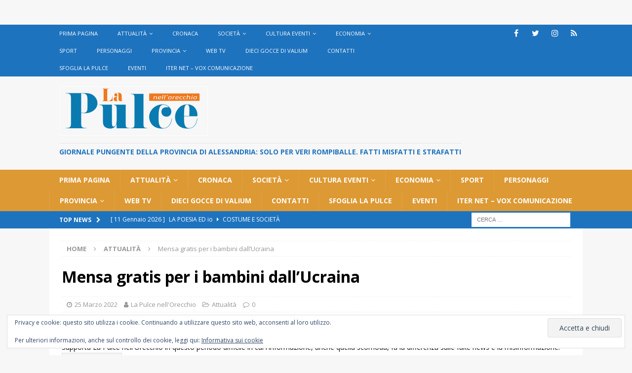

--- FILE ---
content_type: text/html; charset=UTF-8
request_url: https://lapulceonline.it/2022/03/25/mensa-gratis-per-i-bambini-dallucraina/
body_size: 26121
content:
<!DOCTYPE html>
<html class="no-js mh-disable-sb" lang="it-IT">
<head>
<meta charset="UTF-8">
<meta name="viewport" content="width=device-width, initial-scale=1.0">
<link rel="profile" href="http://gmpg.org/xfn/11" />
<link rel="pingback" href="https://lapulceonline.it/xmlrpc.php" />
<meta name='robots' content='index, follow, max-image-preview:large, max-snippet:-1, max-video-preview:-1' />

	<!-- This site is optimized with the Yoast SEO plugin v26.7 - https://yoast.com/wordpress/plugins/seo/ -->
	<title>Mensa gratis per i bambini dall&#039;Ucraina -</title>
	<link rel="canonical" href="https://lapulceonline.it/2022/03/25/mensa-gratis-per-i-bambini-dallucraina/attualita/" />
	<meta property="og:locale" content="it_IT" />
	<meta property="og:type" content="article" />
	<meta property="og:title" content="Mensa gratis per i bambini dall&#039;Ucraina -" />
	<meta property="og:description" content="La Giunta comunale, su proposta dell&#8217;Assessore ai Servizi Educativi e Scolastici Silvia Straneo, vista l’introduzione da parte del Governo delle “Disposizioni urgenti sulla crisi in Ucraina” volte a “realizzare interventi straordinari e urgenti a supporto Leggi" />
	<meta property="og:url" content="https://lapulceonline.it/2022/03/25/mensa-gratis-per-i-bambini-dallucraina/attualita/" />
	<meta property="article:publisher" content="https://www.facebook.com/lapulcealessandria/" />
	<meta property="article:published_time" content="2022-03-25T11:55:30+00:00" />
	<meta property="article:modified_time" content="2022-03-25T11:55:32+00:00" />
	<meta name="author" content="La Pulce nell&#039;Orecchio" />
	<meta name="twitter:card" content="summary_large_image" />
	<meta name="twitter:creator" content="@LaPulceAL" />
	<meta name="twitter:site" content="@LaPulceAL" />
	<meta name="twitter:label1" content="Scritto da" />
	<meta name="twitter:data1" content="La Pulce nell&#039;Orecchio" />
	<meta name="twitter:label2" content="Tempo di lettura stimato" />
	<meta name="twitter:data2" content="1 minuto" />
	<script type="application/ld+json" class="yoast-schema-graph">{"@context":"https://schema.org","@graph":[{"@type":"Article","@id":"https://lapulceonline.it/2022/03/25/mensa-gratis-per-i-bambini-dallucraina/attualita/#article","isPartOf":{"@id":"https://lapulceonline.it/2022/03/25/mensa-gratis-per-i-bambini-dallucraina/attualita/"},"author":{"name":"La Pulce nell'Orecchio","@id":"https://lapulceonline.it/#/schema/person/54228768c51b61b38dacf5222ceef77f"},"headline":"Mensa gratis per i bambini dall&#8217;Ucraina","datePublished":"2022-03-25T11:55:30+00:00","dateModified":"2022-03-25T11:55:32+00:00","mainEntityOfPage":{"@id":"https://lapulceonline.it/2022/03/25/mensa-gratis-per-i-bambini-dallucraina/attualita/"},"wordCount":165,"commentCount":0,"publisher":{"@id":"https://lapulceonline.it/#organization"},"keywords":["mensa","ucraina"],"articleSection":["Attualità"],"inLanguage":"it-IT","potentialAction":[{"@type":"CommentAction","name":"Comment","target":["https://lapulceonline.it/2022/03/25/mensa-gratis-per-i-bambini-dallucraina/attualita/#respond"]}]},{"@type":"WebPage","@id":"https://lapulceonline.it/2022/03/25/mensa-gratis-per-i-bambini-dallucraina/attualita/","url":"https://lapulceonline.it/2022/03/25/mensa-gratis-per-i-bambini-dallucraina/attualita/","name":"Mensa gratis per i bambini dall'Ucraina -","isPartOf":{"@id":"https://lapulceonline.it/#website"},"datePublished":"2022-03-25T11:55:30+00:00","dateModified":"2022-03-25T11:55:32+00:00","breadcrumb":{"@id":"https://lapulceonline.it/2022/03/25/mensa-gratis-per-i-bambini-dallucraina/attualita/#breadcrumb"},"inLanguage":"it-IT","potentialAction":[{"@type":"ReadAction","target":["https://lapulceonline.it/2022/03/25/mensa-gratis-per-i-bambini-dallucraina/attualita/"]}]},{"@type":"BreadcrumbList","@id":"https://lapulceonline.it/2022/03/25/mensa-gratis-per-i-bambini-dallucraina/attualita/#breadcrumb","itemListElement":[{"@type":"ListItem","position":1,"name":"Home","item":"https://lapulceonline.it/"},{"@type":"ListItem","position":2,"name":"Mensa gratis per i bambini dall&#8217;Ucraina"}]},{"@type":"WebSite","@id":"https://lapulceonline.it/#website","url":"https://lapulceonline.it/","name":"La Pulce nell'orecchio","description":"Giornale pungente della provincia di Alessandria: solo per veri rompiballe. fatti misfatti e strafatti","publisher":{"@id":"https://lapulceonline.it/#organization"},"alternateName":"La pulce online Alessandria","potentialAction":[{"@type":"SearchAction","target":{"@type":"EntryPoint","urlTemplate":"https://lapulceonline.it/?s={search_term_string}"},"query-input":{"@type":"PropertyValueSpecification","valueRequired":true,"valueName":"search_term_string"}}],"inLanguage":"it-IT"},{"@type":"Organization","@id":"https://lapulceonline.it/#organization","name":"Iter net di Giordano Panaro","alternateName":"La Pulce nell'orecchio","url":"https://lapulceonline.it/","logo":{"@type":"ImageObject","inLanguage":"it-IT","@id":"https://lapulceonline.it/#/schema/logo/image/","url":"https://i0.wp.com/lapulceonline.it/wp-content/uploads/2020/04/cropped-logo-pulce-nuovo-small-2.png?fit=302%2C100&ssl=1","contentUrl":"https://i0.wp.com/lapulceonline.it/wp-content/uploads/2020/04/cropped-logo-pulce-nuovo-small-2.png?fit=302%2C100&ssl=1","width":302,"height":100,"caption":"Iter net di Giordano Panaro"},"image":{"@id":"https://lapulceonline.it/#/schema/logo/image/"},"sameAs":["https://www.facebook.com/lapulcealessandria/","https://x.com/LaPulceAL","https://www.instagram.com/lapulceonline"]},{"@type":"Person","@id":"https://lapulceonline.it/#/schema/person/54228768c51b61b38dacf5222ceef77f","name":"La Pulce nell'Orecchio","image":{"@type":"ImageObject","inLanguage":"it-IT","@id":"https://lapulceonline.it/#/schema/person/image/","url":"https://secure.gravatar.com/avatar/b20eb33510695f1259c3f61c8dfc966b174a5d33f605fb2d514d9b271222597e?s=96&d=mm&r=g","contentUrl":"https://secure.gravatar.com/avatar/b20eb33510695f1259c3f61c8dfc966b174a5d33f605fb2d514d9b271222597e?s=96&d=mm&r=g","caption":"La Pulce nell'Orecchio"},"description":"La Pulce nell'Orecchio","url":"https://lapulceonline.it/author/admin/"}]}</script>
	<!-- / Yoast SEO plugin. -->


<link rel='dns-prefetch' href='//secure.gravatar.com' />
<link rel='dns-prefetch' href='//www.googletagmanager.com' />
<link rel='dns-prefetch' href='//stats.wp.com' />
<link rel='dns-prefetch' href='//fonts.googleapis.com' />
<link rel='dns-prefetch' href='//jetpack.wordpress.com' />
<link rel='dns-prefetch' href='//s0.wp.com' />
<link rel='dns-prefetch' href='//public-api.wordpress.com' />
<link rel='dns-prefetch' href='//0.gravatar.com' />
<link rel='dns-prefetch' href='//1.gravatar.com' />
<link rel='dns-prefetch' href='//2.gravatar.com' />
<link rel='dns-prefetch' href='//widgets.wp.com' />
<link rel='dns-prefetch' href='//pagead2.googlesyndication.com' />
<link rel='preconnect' href='//i0.wp.com' />
<link rel='preconnect' href='//c0.wp.com' />
<link rel="alternate" type="application/rss+xml" title=" &raquo; Feed" href="https://lapulceonline.it/feed/" />
<link rel="alternate" type="application/rss+xml" title=" &raquo; Feed dei commenti" href="https://lapulceonline.it/comments/feed/" />
<link rel="alternate" type="application/rss+xml" title=" &raquo; Mensa gratis per i bambini dall&#8217;Ucraina Feed dei commenti" href="https://lapulceonline.it/2022/03/25/mensa-gratis-per-i-bambini-dallucraina/attualita/feed/" />
<link rel="alternate" title="oEmbed (JSON)" type="application/json+oembed" href="https://lapulceonline.it/wp-json/oembed/1.0/embed?url=https%3A%2F%2Flapulceonline.it%2F2022%2F03%2F25%2Fmensa-gratis-per-i-bambini-dallucraina%2Fattualita%2F" />
<link rel="alternate" title="oEmbed (XML)" type="text/xml+oembed" href="https://lapulceonline.it/wp-json/oembed/1.0/embed?url=https%3A%2F%2Flapulceonline.it%2F2022%2F03%2F25%2Fmensa-gratis-per-i-bambini-dallucraina%2Fattualita%2F&#038;format=xml" />
		<!-- This site uses the Google Analytics by MonsterInsights plugin v9.11.1 - Using Analytics tracking - https://www.monsterinsights.com/ -->
		<!-- Nota: MonsterInsights non è attualmente configurato su questo sito. Il proprietario del sito deve autenticarsi con Google Analytics nel pannello delle impostazioni di MonsterInsights. -->
					<!-- No tracking code set -->
				<!-- / Google Analytics by MonsterInsights -->
		<style id='wp-img-auto-sizes-contain-inline-css' type='text/css'>
img:is([sizes=auto i],[sizes^="auto," i]){contain-intrinsic-size:3000px 1500px}
/*# sourceURL=wp-img-auto-sizes-contain-inline-css */
</style>
<link rel='stylesheet' id='jetpack_related-posts-css' href='https://c0.wp.com/p/jetpack/15.4/modules/related-posts/related-posts.css' type='text/css' media='all' />
<style id='wp-emoji-styles-inline-css' type='text/css'>

	img.wp-smiley, img.emoji {
		display: inline !important;
		border: none !important;
		box-shadow: none !important;
		height: 1em !important;
		width: 1em !important;
		margin: 0 0.07em !important;
		vertical-align: -0.1em !important;
		background: none !important;
		padding: 0 !important;
	}
/*# sourceURL=wp-emoji-styles-inline-css */
</style>
<style id='wp-block-library-inline-css' type='text/css'>
:root{--wp-block-synced-color:#7a00df;--wp-block-synced-color--rgb:122,0,223;--wp-bound-block-color:var(--wp-block-synced-color);--wp-editor-canvas-background:#ddd;--wp-admin-theme-color:#007cba;--wp-admin-theme-color--rgb:0,124,186;--wp-admin-theme-color-darker-10:#006ba1;--wp-admin-theme-color-darker-10--rgb:0,107,160.5;--wp-admin-theme-color-darker-20:#005a87;--wp-admin-theme-color-darker-20--rgb:0,90,135;--wp-admin-border-width-focus:2px}@media (min-resolution:192dpi){:root{--wp-admin-border-width-focus:1.5px}}.wp-element-button{cursor:pointer}:root .has-very-light-gray-background-color{background-color:#eee}:root .has-very-dark-gray-background-color{background-color:#313131}:root .has-very-light-gray-color{color:#eee}:root .has-very-dark-gray-color{color:#313131}:root .has-vivid-green-cyan-to-vivid-cyan-blue-gradient-background{background:linear-gradient(135deg,#00d084,#0693e3)}:root .has-purple-crush-gradient-background{background:linear-gradient(135deg,#34e2e4,#4721fb 50%,#ab1dfe)}:root .has-hazy-dawn-gradient-background{background:linear-gradient(135deg,#faaca8,#dad0ec)}:root .has-subdued-olive-gradient-background{background:linear-gradient(135deg,#fafae1,#67a671)}:root .has-atomic-cream-gradient-background{background:linear-gradient(135deg,#fdd79a,#004a59)}:root .has-nightshade-gradient-background{background:linear-gradient(135deg,#330968,#31cdcf)}:root .has-midnight-gradient-background{background:linear-gradient(135deg,#020381,#2874fc)}:root{--wp--preset--font-size--normal:16px;--wp--preset--font-size--huge:42px}.has-regular-font-size{font-size:1em}.has-larger-font-size{font-size:2.625em}.has-normal-font-size{font-size:var(--wp--preset--font-size--normal)}.has-huge-font-size{font-size:var(--wp--preset--font-size--huge)}.has-text-align-center{text-align:center}.has-text-align-left{text-align:left}.has-text-align-right{text-align:right}.has-fit-text{white-space:nowrap!important}#end-resizable-editor-section{display:none}.aligncenter{clear:both}.items-justified-left{justify-content:flex-start}.items-justified-center{justify-content:center}.items-justified-right{justify-content:flex-end}.items-justified-space-between{justify-content:space-between}.screen-reader-text{border:0;clip-path:inset(50%);height:1px;margin:-1px;overflow:hidden;padding:0;position:absolute;width:1px;word-wrap:normal!important}.screen-reader-text:focus{background-color:#ddd;clip-path:none;color:#444;display:block;font-size:1em;height:auto;left:5px;line-height:normal;padding:15px 23px 14px;text-decoration:none;top:5px;width:auto;z-index:100000}html :where(.has-border-color){border-style:solid}html :where([style*=border-top-color]){border-top-style:solid}html :where([style*=border-right-color]){border-right-style:solid}html :where([style*=border-bottom-color]){border-bottom-style:solid}html :where([style*=border-left-color]){border-left-style:solid}html :where([style*=border-width]){border-style:solid}html :where([style*=border-top-width]){border-top-style:solid}html :where([style*=border-right-width]){border-right-style:solid}html :where([style*=border-bottom-width]){border-bottom-style:solid}html :where([style*=border-left-width]){border-left-style:solid}html :where(img[class*=wp-image-]){height:auto;max-width:100%}:where(figure){margin:0 0 1em}html :where(.is-position-sticky){--wp-admin--admin-bar--position-offset:var(--wp-admin--admin-bar--height,0px)}@media screen and (max-width:600px){html :where(.is-position-sticky){--wp-admin--admin-bar--position-offset:0px}}

/*# sourceURL=wp-block-library-inline-css */
</style><style id='wp-block-button-inline-css' type='text/css'>
.wp-block-button__link{align-content:center;box-sizing:border-box;cursor:pointer;display:inline-block;height:100%;text-align:center;word-break:break-word}.wp-block-button__link.aligncenter{text-align:center}.wp-block-button__link.alignright{text-align:right}:where(.wp-block-button__link){border-radius:9999px;box-shadow:none;padding:calc(.667em + 2px) calc(1.333em + 2px);text-decoration:none}.wp-block-button[style*=text-decoration] .wp-block-button__link{text-decoration:inherit}.wp-block-buttons>.wp-block-button.has-custom-width{max-width:none}.wp-block-buttons>.wp-block-button.has-custom-width .wp-block-button__link{width:100%}.wp-block-buttons>.wp-block-button.has-custom-font-size .wp-block-button__link{font-size:inherit}.wp-block-buttons>.wp-block-button.wp-block-button__width-25{width:calc(25% - var(--wp--style--block-gap, .5em)*.75)}.wp-block-buttons>.wp-block-button.wp-block-button__width-50{width:calc(50% - var(--wp--style--block-gap, .5em)*.5)}.wp-block-buttons>.wp-block-button.wp-block-button__width-75{width:calc(75% - var(--wp--style--block-gap, .5em)*.25)}.wp-block-buttons>.wp-block-button.wp-block-button__width-100{flex-basis:100%;width:100%}.wp-block-buttons.is-vertical>.wp-block-button.wp-block-button__width-25{width:25%}.wp-block-buttons.is-vertical>.wp-block-button.wp-block-button__width-50{width:50%}.wp-block-buttons.is-vertical>.wp-block-button.wp-block-button__width-75{width:75%}.wp-block-button.is-style-squared,.wp-block-button__link.wp-block-button.is-style-squared{border-radius:0}.wp-block-button.no-border-radius,.wp-block-button__link.no-border-radius{border-radius:0!important}:root :where(.wp-block-button .wp-block-button__link.is-style-outline),:root :where(.wp-block-button.is-style-outline>.wp-block-button__link){border:2px solid;padding:.667em 1.333em}:root :where(.wp-block-button .wp-block-button__link.is-style-outline:not(.has-text-color)),:root :where(.wp-block-button.is-style-outline>.wp-block-button__link:not(.has-text-color)){color:currentColor}:root :where(.wp-block-button .wp-block-button__link.is-style-outline:not(.has-background)),:root :where(.wp-block-button.is-style-outline>.wp-block-button__link:not(.has-background)){background-color:initial;background-image:none}
/*# sourceURL=https://c0.wp.com/c/6.9/wp-includes/blocks/button/style.min.css */
</style>
<style id='wp-block-heading-inline-css' type='text/css'>
h1:where(.wp-block-heading).has-background,h2:where(.wp-block-heading).has-background,h3:where(.wp-block-heading).has-background,h4:where(.wp-block-heading).has-background,h5:where(.wp-block-heading).has-background,h6:where(.wp-block-heading).has-background{padding:1.25em 2.375em}h1.has-text-align-left[style*=writing-mode]:where([style*=vertical-lr]),h1.has-text-align-right[style*=writing-mode]:where([style*=vertical-rl]),h2.has-text-align-left[style*=writing-mode]:where([style*=vertical-lr]),h2.has-text-align-right[style*=writing-mode]:where([style*=vertical-rl]),h3.has-text-align-left[style*=writing-mode]:where([style*=vertical-lr]),h3.has-text-align-right[style*=writing-mode]:where([style*=vertical-rl]),h4.has-text-align-left[style*=writing-mode]:where([style*=vertical-lr]),h4.has-text-align-right[style*=writing-mode]:where([style*=vertical-rl]),h5.has-text-align-left[style*=writing-mode]:where([style*=vertical-lr]),h5.has-text-align-right[style*=writing-mode]:where([style*=vertical-rl]),h6.has-text-align-left[style*=writing-mode]:where([style*=vertical-lr]),h6.has-text-align-right[style*=writing-mode]:where([style*=vertical-rl]){rotate:180deg}
/*# sourceURL=https://c0.wp.com/c/6.9/wp-includes/blocks/heading/style.min.css */
</style>
<style id='wp-block-buttons-inline-css' type='text/css'>
.wp-block-buttons{box-sizing:border-box}.wp-block-buttons.is-vertical{flex-direction:column}.wp-block-buttons.is-vertical>.wp-block-button:last-child{margin-bottom:0}.wp-block-buttons>.wp-block-button{display:inline-block;margin:0}.wp-block-buttons.is-content-justification-left{justify-content:flex-start}.wp-block-buttons.is-content-justification-left.is-vertical{align-items:flex-start}.wp-block-buttons.is-content-justification-center{justify-content:center}.wp-block-buttons.is-content-justification-center.is-vertical{align-items:center}.wp-block-buttons.is-content-justification-right{justify-content:flex-end}.wp-block-buttons.is-content-justification-right.is-vertical{align-items:flex-end}.wp-block-buttons.is-content-justification-space-between{justify-content:space-between}.wp-block-buttons.aligncenter{text-align:center}.wp-block-buttons:not(.is-content-justification-space-between,.is-content-justification-right,.is-content-justification-left,.is-content-justification-center) .wp-block-button.aligncenter{margin-left:auto;margin-right:auto;width:100%}.wp-block-buttons[style*=text-decoration] .wp-block-button,.wp-block-buttons[style*=text-decoration] .wp-block-button__link{text-decoration:inherit}.wp-block-buttons.has-custom-font-size .wp-block-button__link{font-size:inherit}.wp-block-buttons .wp-block-button__link{width:100%}.wp-block-button.aligncenter{text-align:center}
/*# sourceURL=https://c0.wp.com/c/6.9/wp-includes/blocks/buttons/style.min.css */
</style>
<style id='wp-block-group-inline-css' type='text/css'>
.wp-block-group{box-sizing:border-box}:where(.wp-block-group.wp-block-group-is-layout-constrained){position:relative}
/*# sourceURL=https://c0.wp.com/c/6.9/wp-includes/blocks/group/style.min.css */
</style>
<style id='wp-block-separator-inline-css' type='text/css'>
@charset "UTF-8";.wp-block-separator{border:none;border-top:2px solid}:root :where(.wp-block-separator.is-style-dots){height:auto;line-height:1;text-align:center}:root :where(.wp-block-separator.is-style-dots):before{color:currentColor;content:"···";font-family:serif;font-size:1.5em;letter-spacing:2em;padding-left:2em}.wp-block-separator.is-style-dots{background:none!important;border:none!important}
/*# sourceURL=https://c0.wp.com/c/6.9/wp-includes/blocks/separator/style.min.css */
</style>
<style id='global-styles-inline-css' type='text/css'>
:root{--wp--preset--aspect-ratio--square: 1;--wp--preset--aspect-ratio--4-3: 4/3;--wp--preset--aspect-ratio--3-4: 3/4;--wp--preset--aspect-ratio--3-2: 3/2;--wp--preset--aspect-ratio--2-3: 2/3;--wp--preset--aspect-ratio--16-9: 16/9;--wp--preset--aspect-ratio--9-16: 9/16;--wp--preset--color--black: #000000;--wp--preset--color--cyan-bluish-gray: #abb8c3;--wp--preset--color--white: #ffffff;--wp--preset--color--pale-pink: #f78da7;--wp--preset--color--vivid-red: #cf2e2e;--wp--preset--color--luminous-vivid-orange: #ff6900;--wp--preset--color--luminous-vivid-amber: #fcb900;--wp--preset--color--light-green-cyan: #7bdcb5;--wp--preset--color--vivid-green-cyan: #00d084;--wp--preset--color--pale-cyan-blue: #8ed1fc;--wp--preset--color--vivid-cyan-blue: #0693e3;--wp--preset--color--vivid-purple: #9b51e0;--wp--preset--gradient--vivid-cyan-blue-to-vivid-purple: linear-gradient(135deg,rgb(6,147,227) 0%,rgb(155,81,224) 100%);--wp--preset--gradient--light-green-cyan-to-vivid-green-cyan: linear-gradient(135deg,rgb(122,220,180) 0%,rgb(0,208,130) 100%);--wp--preset--gradient--luminous-vivid-amber-to-luminous-vivid-orange: linear-gradient(135deg,rgb(252,185,0) 0%,rgb(255,105,0) 100%);--wp--preset--gradient--luminous-vivid-orange-to-vivid-red: linear-gradient(135deg,rgb(255,105,0) 0%,rgb(207,46,46) 100%);--wp--preset--gradient--very-light-gray-to-cyan-bluish-gray: linear-gradient(135deg,rgb(238,238,238) 0%,rgb(169,184,195) 100%);--wp--preset--gradient--cool-to-warm-spectrum: linear-gradient(135deg,rgb(74,234,220) 0%,rgb(151,120,209) 20%,rgb(207,42,186) 40%,rgb(238,44,130) 60%,rgb(251,105,98) 80%,rgb(254,248,76) 100%);--wp--preset--gradient--blush-light-purple: linear-gradient(135deg,rgb(255,206,236) 0%,rgb(152,150,240) 100%);--wp--preset--gradient--blush-bordeaux: linear-gradient(135deg,rgb(254,205,165) 0%,rgb(254,45,45) 50%,rgb(107,0,62) 100%);--wp--preset--gradient--luminous-dusk: linear-gradient(135deg,rgb(255,203,112) 0%,rgb(199,81,192) 50%,rgb(65,88,208) 100%);--wp--preset--gradient--pale-ocean: linear-gradient(135deg,rgb(255,245,203) 0%,rgb(182,227,212) 50%,rgb(51,167,181) 100%);--wp--preset--gradient--electric-grass: linear-gradient(135deg,rgb(202,248,128) 0%,rgb(113,206,126) 100%);--wp--preset--gradient--midnight: linear-gradient(135deg,rgb(2,3,129) 0%,rgb(40,116,252) 100%);--wp--preset--font-size--small: 13px;--wp--preset--font-size--medium: 20px;--wp--preset--font-size--large: 36px;--wp--preset--font-size--x-large: 42px;--wp--preset--spacing--20: 0.44rem;--wp--preset--spacing--30: 0.67rem;--wp--preset--spacing--40: 1rem;--wp--preset--spacing--50: 1.5rem;--wp--preset--spacing--60: 2.25rem;--wp--preset--spacing--70: 3.38rem;--wp--preset--spacing--80: 5.06rem;--wp--preset--shadow--natural: 6px 6px 9px rgba(0, 0, 0, 0.2);--wp--preset--shadow--deep: 12px 12px 50px rgba(0, 0, 0, 0.4);--wp--preset--shadow--sharp: 6px 6px 0px rgba(0, 0, 0, 0.2);--wp--preset--shadow--outlined: 6px 6px 0px -3px rgb(255, 255, 255), 6px 6px rgb(0, 0, 0);--wp--preset--shadow--crisp: 6px 6px 0px rgb(0, 0, 0);}:where(.is-layout-flex){gap: 0.5em;}:where(.is-layout-grid){gap: 0.5em;}body .is-layout-flex{display: flex;}.is-layout-flex{flex-wrap: wrap;align-items: center;}.is-layout-flex > :is(*, div){margin: 0;}body .is-layout-grid{display: grid;}.is-layout-grid > :is(*, div){margin: 0;}:where(.wp-block-columns.is-layout-flex){gap: 2em;}:where(.wp-block-columns.is-layout-grid){gap: 2em;}:where(.wp-block-post-template.is-layout-flex){gap: 1.25em;}:where(.wp-block-post-template.is-layout-grid){gap: 1.25em;}.has-black-color{color: var(--wp--preset--color--black) !important;}.has-cyan-bluish-gray-color{color: var(--wp--preset--color--cyan-bluish-gray) !important;}.has-white-color{color: var(--wp--preset--color--white) !important;}.has-pale-pink-color{color: var(--wp--preset--color--pale-pink) !important;}.has-vivid-red-color{color: var(--wp--preset--color--vivid-red) !important;}.has-luminous-vivid-orange-color{color: var(--wp--preset--color--luminous-vivid-orange) !important;}.has-luminous-vivid-amber-color{color: var(--wp--preset--color--luminous-vivid-amber) !important;}.has-light-green-cyan-color{color: var(--wp--preset--color--light-green-cyan) !important;}.has-vivid-green-cyan-color{color: var(--wp--preset--color--vivid-green-cyan) !important;}.has-pale-cyan-blue-color{color: var(--wp--preset--color--pale-cyan-blue) !important;}.has-vivid-cyan-blue-color{color: var(--wp--preset--color--vivid-cyan-blue) !important;}.has-vivid-purple-color{color: var(--wp--preset--color--vivid-purple) !important;}.has-black-background-color{background-color: var(--wp--preset--color--black) !important;}.has-cyan-bluish-gray-background-color{background-color: var(--wp--preset--color--cyan-bluish-gray) !important;}.has-white-background-color{background-color: var(--wp--preset--color--white) !important;}.has-pale-pink-background-color{background-color: var(--wp--preset--color--pale-pink) !important;}.has-vivid-red-background-color{background-color: var(--wp--preset--color--vivid-red) !important;}.has-luminous-vivid-orange-background-color{background-color: var(--wp--preset--color--luminous-vivid-orange) !important;}.has-luminous-vivid-amber-background-color{background-color: var(--wp--preset--color--luminous-vivid-amber) !important;}.has-light-green-cyan-background-color{background-color: var(--wp--preset--color--light-green-cyan) !important;}.has-vivid-green-cyan-background-color{background-color: var(--wp--preset--color--vivid-green-cyan) !important;}.has-pale-cyan-blue-background-color{background-color: var(--wp--preset--color--pale-cyan-blue) !important;}.has-vivid-cyan-blue-background-color{background-color: var(--wp--preset--color--vivid-cyan-blue) !important;}.has-vivid-purple-background-color{background-color: var(--wp--preset--color--vivid-purple) !important;}.has-black-border-color{border-color: var(--wp--preset--color--black) !important;}.has-cyan-bluish-gray-border-color{border-color: var(--wp--preset--color--cyan-bluish-gray) !important;}.has-white-border-color{border-color: var(--wp--preset--color--white) !important;}.has-pale-pink-border-color{border-color: var(--wp--preset--color--pale-pink) !important;}.has-vivid-red-border-color{border-color: var(--wp--preset--color--vivid-red) !important;}.has-luminous-vivid-orange-border-color{border-color: var(--wp--preset--color--luminous-vivid-orange) !important;}.has-luminous-vivid-amber-border-color{border-color: var(--wp--preset--color--luminous-vivid-amber) !important;}.has-light-green-cyan-border-color{border-color: var(--wp--preset--color--light-green-cyan) !important;}.has-vivid-green-cyan-border-color{border-color: var(--wp--preset--color--vivid-green-cyan) !important;}.has-pale-cyan-blue-border-color{border-color: var(--wp--preset--color--pale-cyan-blue) !important;}.has-vivid-cyan-blue-border-color{border-color: var(--wp--preset--color--vivid-cyan-blue) !important;}.has-vivid-purple-border-color{border-color: var(--wp--preset--color--vivid-purple) !important;}.has-vivid-cyan-blue-to-vivid-purple-gradient-background{background: var(--wp--preset--gradient--vivid-cyan-blue-to-vivid-purple) !important;}.has-light-green-cyan-to-vivid-green-cyan-gradient-background{background: var(--wp--preset--gradient--light-green-cyan-to-vivid-green-cyan) !important;}.has-luminous-vivid-amber-to-luminous-vivid-orange-gradient-background{background: var(--wp--preset--gradient--luminous-vivid-amber-to-luminous-vivid-orange) !important;}.has-luminous-vivid-orange-to-vivid-red-gradient-background{background: var(--wp--preset--gradient--luminous-vivid-orange-to-vivid-red) !important;}.has-very-light-gray-to-cyan-bluish-gray-gradient-background{background: var(--wp--preset--gradient--very-light-gray-to-cyan-bluish-gray) !important;}.has-cool-to-warm-spectrum-gradient-background{background: var(--wp--preset--gradient--cool-to-warm-spectrum) !important;}.has-blush-light-purple-gradient-background{background: var(--wp--preset--gradient--blush-light-purple) !important;}.has-blush-bordeaux-gradient-background{background: var(--wp--preset--gradient--blush-bordeaux) !important;}.has-luminous-dusk-gradient-background{background: var(--wp--preset--gradient--luminous-dusk) !important;}.has-pale-ocean-gradient-background{background: var(--wp--preset--gradient--pale-ocean) !important;}.has-electric-grass-gradient-background{background: var(--wp--preset--gradient--electric-grass) !important;}.has-midnight-gradient-background{background: var(--wp--preset--gradient--midnight) !important;}.has-small-font-size{font-size: var(--wp--preset--font-size--small) !important;}.has-medium-font-size{font-size: var(--wp--preset--font-size--medium) !important;}.has-large-font-size{font-size: var(--wp--preset--font-size--large) !important;}.has-x-large-font-size{font-size: var(--wp--preset--font-size--x-large) !important;}
/*# sourceURL=global-styles-inline-css */
</style>
<style id='block-style-variation-styles-inline-css' type='text/css'>
:root :where(.wp-block-button.is-style-outline--1 .wp-block-button__link){background: transparent none;border-color: currentColor;border-width: 2px;border-style: solid;color: currentColor;padding-top: 0.667em;padding-right: 1.33em;padding-bottom: 0.667em;padding-left: 1.33em;}
/*# sourceURL=block-style-variation-styles-inline-css */
</style>
<style id='core-block-supports-inline-css' type='text/css'>
.wp-container-core-group-is-layout-bcfe9290 > :where(:not(.alignleft):not(.alignright):not(.alignfull)){max-width:480px;margin-left:auto !important;margin-right:auto !important;}.wp-container-core-group-is-layout-bcfe9290 > .alignwide{max-width:480px;}.wp-container-core-group-is-layout-bcfe9290 .alignfull{max-width:none;}
/*# sourceURL=core-block-supports-inline-css */
</style>

<style id='classic-theme-styles-inline-css' type='text/css'>
/*! This file is auto-generated */
.wp-block-button__link{color:#fff;background-color:#32373c;border-radius:9999px;box-shadow:none;text-decoration:none;padding:calc(.667em + 2px) calc(1.333em + 2px);font-size:1.125em}.wp-block-file__button{background:#32373c;color:#fff;text-decoration:none}
/*# sourceURL=/wp-includes/css/classic-themes.min.css */
</style>
<link rel='stylesheet' id='vlp-public-css' href='https://lapulceonline.it/wp-content/plugins/visual-link-preview/dist/public.css?ver=2.2.9' type='text/css' media='all' />
<link rel='stylesheet' id='mh-magazine-css' href='https://lapulceonline.it/wp-content/themes/mh-magazine/style.css?ver=3.9.4' type='text/css' media='all' />
<link rel='stylesheet' id='mh-font-awesome-css' href='https://lapulceonline.it/wp-content/themes/mh-magazine/includes/font-awesome.min.css' type='text/css' media='all' />
<link rel='stylesheet' id='mh-google-fonts-css' href='https://fonts.googleapis.com/css?family=Open+Sans:300,400,400italic,600,700' type='text/css' media='all' />
<link rel='stylesheet' id='jetpack_likes-css' href='https://c0.wp.com/p/jetpack/15.4/modules/likes/style.css' type='text/css' media='all' />
<link rel='stylesheet' id='newsletter-css' href='https://lapulceonline.it/wp-content/plugins/newsletter/style.css?ver=9.1.0' type='text/css' media='all' />
<link rel='stylesheet' id='wp-block-paragraph-css' href='https://c0.wp.com/c/6.9/wp-includes/blocks/paragraph/style.min.css' type='text/css' media='all' />
<link rel='stylesheet' id='sharedaddy-css' href='https://c0.wp.com/p/jetpack/15.4/modules/sharedaddy/sharing.css' type='text/css' media='all' />
<link rel='stylesheet' id='social-logos-css' href='https://c0.wp.com/p/jetpack/15.4/_inc/social-logos/social-logos.min.css' type='text/css' media='all' />
<script type="text/javascript" id="jetpack_related-posts-js-extra">
/* <![CDATA[ */
var related_posts_js_options = {"post_heading":"h4"};
//# sourceURL=jetpack_related-posts-js-extra
/* ]]> */
</script>
<script type="text/javascript" src="https://c0.wp.com/p/jetpack/15.4/_inc/build/related-posts/related-posts.min.js" id="jetpack_related-posts-js"></script>
<script type="text/javascript" id="image-watermark-no-right-click-js-before">
/* <![CDATA[ */
var iwArgsNoRightClick = {"rightclick":"Y","draganddrop":"Y","devtools":"Y","enableToast":"Y","toastMessage":"This content is protected"};

//# sourceURL=image-watermark-no-right-click-js-before
/* ]]> */
</script>
<script type="text/javascript" src="https://lapulceonline.it/wp-content/plugins/image-watermark/js/no-right-click.js?ver=2.0.3" id="image-watermark-no-right-click-js"></script>
<script type="text/javascript" src="https://c0.wp.com/c/6.9/wp-includes/js/jquery/jquery.min.js" id="jquery-core-js"></script>
<script type="text/javascript" src="https://c0.wp.com/c/6.9/wp-includes/js/jquery/jquery-migrate.min.js" id="jquery-migrate-js"></script>
<script type="text/javascript" src="https://lapulceonline.it/wp-content/themes/mh-magazine/js/scripts.js?ver=3.9.4" id="mh-scripts-js"></script>

<!-- Snippet del tag Google (gtag.js) aggiunto da Site Kit -->
<!-- Snippet Google Analytics aggiunto da Site Kit -->
<script type="text/javascript" src="https://www.googletagmanager.com/gtag/js?id=GT-NS83WXH" id="google_gtagjs-js" async></script>
<script type="text/javascript" id="google_gtagjs-js-after">
/* <![CDATA[ */
window.dataLayer = window.dataLayer || [];function gtag(){dataLayer.push(arguments);}
gtag("set","linker",{"domains":["lapulceonline.it"]});
gtag("js", new Date());
gtag("set", "developer_id.dZTNiMT", true);
gtag("config", "GT-NS83WXH");
//# sourceURL=google_gtagjs-js-after
/* ]]> */
</script>
<link rel="https://api.w.org/" href="https://lapulceonline.it/wp-json/" /><link rel="alternate" title="JSON" type="application/json" href="https://lapulceonline.it/wp-json/wp/v2/posts/16094" /><link rel="EditURI" type="application/rsd+xml" title="RSD" href="https://lapulceonline.it/xmlrpc.php?rsd" />
<meta name="generator" content="WordPress 6.9" />
<link rel='shortlink' href='https://wp.me/p8IYZQ-4bA' />
<meta name="generator" content="Site Kit by Google 1.168.0" />	<style>img#wpstats{display:none}</style>
		<!-- Analytics by WP Statistics - https://wp-statistics.com -->
<style type="text/css">
.mh-navigation li:hover, .mh-navigation ul li:hover > ul, .mh-main-nav-wrap, .mh-main-nav, .mh-social-nav li a:hover, .entry-tags li, .mh-slider-caption, .mh-widget-layout8 .mh-widget-title .mh-footer-widget-title-inner, .mh-widget-col-1 .mh-slider-caption, .mh-widget-col-1 .mh-posts-lineup-caption, .mh-carousel-layout1, .mh-spotlight-widget, .mh-social-widget li a, .mh-author-bio-widget, .mh-footer-widget .mh-tab-comment-excerpt, .mh-nip-item:hover .mh-nip-overlay, .mh-widget .tagcloud a, .mh-footer-widget .tagcloud a, .mh-footer, .mh-copyright-wrap, input[type=submit]:hover, #infinite-handle span:hover { background: #dd9933; }
.mh-extra-nav-bg { background: rgba(221, 153, 51, 0.2); }
.mh-slider-caption, .mh-posts-stacked-title, .mh-posts-lineup-caption { background: #dd9933; background: rgba(221, 153, 51, 0.8); }
@media screen and (max-width: 900px) { #mh-mobile .mh-slider-caption, #mh-mobile .mh-posts-lineup-caption { background: rgba(221, 153, 51, 1); } }
.slicknav_menu, .slicknav_nav ul, #mh-mobile .mh-footer-widget .mh-posts-stacked-overlay { border-color: #dd9933; }
.mh-copyright, .mh-copyright a { color: #fff; }
.mh-widget-layout4 .mh-widget-title { background: #1e73be; background: rgba(30, 115, 190, 0.6); }
.mh-preheader, .mh-wide-layout .mh-subheader, .mh-ticker-title, .mh-main-nav li:hover, .mh-footer-nav, .slicknav_menu, .slicknav_btn, .slicknav_nav .slicknav_item:hover, .slicknav_nav a:hover, .mh-back-to-top, .mh-subheading, .entry-tags .fa, .entry-tags li:hover, .mh-widget-layout2 .mh-widget-title, .mh-widget-layout4 .mh-widget-title-inner, .mh-widget-layout4 .mh-footer-widget-title, .mh-widget-layout5 .mh-widget-title-inner, .mh-widget-layout6 .mh-widget-title, #mh-mobile .flex-control-paging li a.flex-active, .mh-image-caption, .mh-carousel-layout1 .mh-carousel-caption, .mh-tab-button.active, .mh-tab-button.active:hover, .mh-footer-widget .mh-tab-button.active, .mh-social-widget li:hover a, .mh-footer-widget .mh-social-widget li a, .mh-footer-widget .mh-author-bio-widget, .tagcloud a:hover, .mh-widget .tagcloud a:hover, .mh-footer-widget .tagcloud a:hover, .mh-posts-stacked-item .mh-meta, .page-numbers:hover, .mh-loop-pagination .current, .mh-comments-pagination .current, .pagelink, a:hover .pagelink, input[type=submit], #infinite-handle span { background: #1e73be; }
.mh-main-nav-wrap .slicknav_nav ul, blockquote, .mh-widget-layout1 .mh-widget-title, .mh-widget-layout3 .mh-widget-title, .mh-widget-layout5 .mh-widget-title, .mh-widget-layout8 .mh-widget-title:after, #mh-mobile .mh-slider-caption, .mh-carousel-layout1, .mh-spotlight-widget, .mh-author-bio-widget, .mh-author-bio-title, .mh-author-bio-image-frame, .mh-video-widget, .mh-tab-buttons, textarea:hover, input[type=text]:hover, input[type=email]:hover, input[type=tel]:hover, input[type=url]:hover { border-color: #1e73be; }
.mh-header-tagline, .mh-dropcap, .mh-carousel-layout1 .flex-direction-nav a, .mh-carousel-layout2 .mh-carousel-caption, .mh-posts-digest-small-category, .mh-posts-lineup-more, .bypostauthor .fn:after, .mh-comment-list .comment-reply-link:before, #respond #cancel-comment-reply-link:before { color: #1e73be; }
</style>
<!--[if lt IE 9]>
<script src="https://lapulceonline.it/wp-content/themes/mh-magazine/js/css3-mediaqueries.js"></script>
<![endif]-->

<!-- Meta tag Google AdSense aggiunti da Site Kit -->
<meta name="google-adsense-platform-account" content="ca-host-pub-2644536267352236">
<meta name="google-adsense-platform-domain" content="sitekit.withgoogle.com">
<!-- Fine dei meta tag Google AdSense aggiunti da Site Kit -->

<!-- Snippet Google AdSense aggiunto da Site Kit -->
<script type="text/javascript" async="async" src="https://pagead2.googlesyndication.com/pagead/js/adsbygoogle.js?client=ca-pub-9859815444230802&amp;host=ca-host-pub-2644536267352236" crossorigin="anonymous"></script>

<!-- Termina lo snippet Google AdSense aggiunto da Site Kit -->
<link rel="icon" href="https://i0.wp.com/lapulceonline.it/wp-content/uploads/2020/04/cropped-favicon.png?fit=32%2C32&#038;ssl=1" sizes="32x32" />
<link rel="icon" href="https://i0.wp.com/lapulceonline.it/wp-content/uploads/2020/04/cropped-favicon.png?fit=192%2C192&#038;ssl=1" sizes="192x192" />
<link rel="apple-touch-icon" href="https://i0.wp.com/lapulceonline.it/wp-content/uploads/2020/04/cropped-favicon.png?fit=180%2C180&#038;ssl=1" />
<meta name="msapplication-TileImage" content="https://i0.wp.com/lapulceonline.it/wp-content/uploads/2020/04/cropped-favicon.png?fit=270%2C270&#038;ssl=1" />
<style id='jetpack-block-subscriptions-inline-css' type='text/css'>
.is-style-compact .is-not-subscriber .wp-block-button__link,.is-style-compact .is-not-subscriber .wp-block-jetpack-subscriptions__button{border-end-start-radius:0!important;border-start-start-radius:0!important;margin-inline-start:0!important}.is-style-compact .is-not-subscriber .components-text-control__input,.is-style-compact .is-not-subscriber p#subscribe-email input[type=email]{border-end-end-radius:0!important;border-start-end-radius:0!important}.is-style-compact:not(.wp-block-jetpack-subscriptions__use-newline) .components-text-control__input{border-inline-end-width:0!important}.wp-block-jetpack-subscriptions.wp-block-jetpack-subscriptions__supports-newline .wp-block-jetpack-subscriptions__form-container{display:flex;flex-direction:column}.wp-block-jetpack-subscriptions.wp-block-jetpack-subscriptions__supports-newline:not(.wp-block-jetpack-subscriptions__use-newline) .is-not-subscriber .wp-block-jetpack-subscriptions__form-elements{align-items:flex-start;display:flex}.wp-block-jetpack-subscriptions.wp-block-jetpack-subscriptions__supports-newline:not(.wp-block-jetpack-subscriptions__use-newline) p#subscribe-submit{display:flex;justify-content:center}.wp-block-jetpack-subscriptions.wp-block-jetpack-subscriptions__supports-newline .wp-block-jetpack-subscriptions__form .wp-block-jetpack-subscriptions__button,.wp-block-jetpack-subscriptions.wp-block-jetpack-subscriptions__supports-newline .wp-block-jetpack-subscriptions__form .wp-block-jetpack-subscriptions__textfield .components-text-control__input,.wp-block-jetpack-subscriptions.wp-block-jetpack-subscriptions__supports-newline .wp-block-jetpack-subscriptions__form button,.wp-block-jetpack-subscriptions.wp-block-jetpack-subscriptions__supports-newline .wp-block-jetpack-subscriptions__form input[type=email],.wp-block-jetpack-subscriptions.wp-block-jetpack-subscriptions__supports-newline form .wp-block-jetpack-subscriptions__button,.wp-block-jetpack-subscriptions.wp-block-jetpack-subscriptions__supports-newline form .wp-block-jetpack-subscriptions__textfield .components-text-control__input,.wp-block-jetpack-subscriptions.wp-block-jetpack-subscriptions__supports-newline form button,.wp-block-jetpack-subscriptions.wp-block-jetpack-subscriptions__supports-newline form input[type=email]{box-sizing:border-box;cursor:pointer;line-height:1.3;min-width:auto!important;white-space:nowrap!important}.wp-block-jetpack-subscriptions.wp-block-jetpack-subscriptions__supports-newline .wp-block-jetpack-subscriptions__form input[type=email]::placeholder,.wp-block-jetpack-subscriptions.wp-block-jetpack-subscriptions__supports-newline .wp-block-jetpack-subscriptions__form input[type=email]:disabled,.wp-block-jetpack-subscriptions.wp-block-jetpack-subscriptions__supports-newline form input[type=email]::placeholder,.wp-block-jetpack-subscriptions.wp-block-jetpack-subscriptions__supports-newline form input[type=email]:disabled{color:currentColor;opacity:.5}.wp-block-jetpack-subscriptions.wp-block-jetpack-subscriptions__supports-newline .wp-block-jetpack-subscriptions__form .wp-block-jetpack-subscriptions__button,.wp-block-jetpack-subscriptions.wp-block-jetpack-subscriptions__supports-newline .wp-block-jetpack-subscriptions__form button,.wp-block-jetpack-subscriptions.wp-block-jetpack-subscriptions__supports-newline form .wp-block-jetpack-subscriptions__button,.wp-block-jetpack-subscriptions.wp-block-jetpack-subscriptions__supports-newline form button{border-color:#0000;border-style:solid}.wp-block-jetpack-subscriptions.wp-block-jetpack-subscriptions__supports-newline .wp-block-jetpack-subscriptions__form .wp-block-jetpack-subscriptions__textfield,.wp-block-jetpack-subscriptions.wp-block-jetpack-subscriptions__supports-newline .wp-block-jetpack-subscriptions__form p#subscribe-email,.wp-block-jetpack-subscriptions.wp-block-jetpack-subscriptions__supports-newline form .wp-block-jetpack-subscriptions__textfield,.wp-block-jetpack-subscriptions.wp-block-jetpack-subscriptions__supports-newline form p#subscribe-email{background:#0000;flex-grow:1}.wp-block-jetpack-subscriptions.wp-block-jetpack-subscriptions__supports-newline .wp-block-jetpack-subscriptions__form .wp-block-jetpack-subscriptions__textfield .components-base-control__field,.wp-block-jetpack-subscriptions.wp-block-jetpack-subscriptions__supports-newline .wp-block-jetpack-subscriptions__form .wp-block-jetpack-subscriptions__textfield .components-text-control__input,.wp-block-jetpack-subscriptions.wp-block-jetpack-subscriptions__supports-newline .wp-block-jetpack-subscriptions__form .wp-block-jetpack-subscriptions__textfield input[type=email],.wp-block-jetpack-subscriptions.wp-block-jetpack-subscriptions__supports-newline .wp-block-jetpack-subscriptions__form p#subscribe-email .components-base-control__field,.wp-block-jetpack-subscriptions.wp-block-jetpack-subscriptions__supports-newline .wp-block-jetpack-subscriptions__form p#subscribe-email .components-text-control__input,.wp-block-jetpack-subscriptions.wp-block-jetpack-subscriptions__supports-newline .wp-block-jetpack-subscriptions__form p#subscribe-email input[type=email],.wp-block-jetpack-subscriptions.wp-block-jetpack-subscriptions__supports-newline form .wp-block-jetpack-subscriptions__textfield .components-base-control__field,.wp-block-jetpack-subscriptions.wp-block-jetpack-subscriptions__supports-newline form .wp-block-jetpack-subscriptions__textfield .components-text-control__input,.wp-block-jetpack-subscriptions.wp-block-jetpack-subscriptions__supports-newline form .wp-block-jetpack-subscriptions__textfield input[type=email],.wp-block-jetpack-subscriptions.wp-block-jetpack-subscriptions__supports-newline form p#subscribe-email .components-base-control__field,.wp-block-jetpack-subscriptions.wp-block-jetpack-subscriptions__supports-newline form p#subscribe-email .components-text-control__input,.wp-block-jetpack-subscriptions.wp-block-jetpack-subscriptions__supports-newline form p#subscribe-email input[type=email]{height:auto;margin:0;width:100%}.wp-block-jetpack-subscriptions.wp-block-jetpack-subscriptions__supports-newline .wp-block-jetpack-subscriptions__form p#subscribe-email,.wp-block-jetpack-subscriptions.wp-block-jetpack-subscriptions__supports-newline .wp-block-jetpack-subscriptions__form p#subscribe-submit,.wp-block-jetpack-subscriptions.wp-block-jetpack-subscriptions__supports-newline form p#subscribe-email,.wp-block-jetpack-subscriptions.wp-block-jetpack-subscriptions__supports-newline form p#subscribe-submit{line-height:0;margin:0;padding:0}.wp-block-jetpack-subscriptions.wp-block-jetpack-subscriptions__supports-newline.wp-block-jetpack-subscriptions__show-subs .wp-block-jetpack-subscriptions__subscount{font-size:16px;margin:8px 0;text-align:end}.wp-block-jetpack-subscriptions.wp-block-jetpack-subscriptions__supports-newline.wp-block-jetpack-subscriptions__use-newline .wp-block-jetpack-subscriptions__form-elements{display:block}.wp-block-jetpack-subscriptions.wp-block-jetpack-subscriptions__supports-newline.wp-block-jetpack-subscriptions__use-newline .wp-block-jetpack-subscriptions__button,.wp-block-jetpack-subscriptions.wp-block-jetpack-subscriptions__supports-newline.wp-block-jetpack-subscriptions__use-newline button{display:inline-block;max-width:100%}.wp-block-jetpack-subscriptions.wp-block-jetpack-subscriptions__supports-newline.wp-block-jetpack-subscriptions__use-newline .wp-block-jetpack-subscriptions__subscount{text-align:start}#subscribe-submit.is-link{text-align:center;width:auto!important}#subscribe-submit.is-link a{margin-left:0!important;margin-top:0!important;width:auto!important}@keyframes jetpack-memberships_button__spinner-animation{to{transform:rotate(1turn)}}.jetpack-memberships-spinner{display:none;height:1em;margin:0 0 0 5px;width:1em}.jetpack-memberships-spinner svg{height:100%;margin-bottom:-2px;width:100%}.jetpack-memberships-spinner-rotating{animation:jetpack-memberships_button__spinner-animation .75s linear infinite;transform-origin:center}.is-loading .jetpack-memberships-spinner{display:inline-block}body.jetpack-memberships-modal-open{overflow:hidden}dialog.jetpack-memberships-modal{opacity:1}dialog.jetpack-memberships-modal,dialog.jetpack-memberships-modal iframe{background:#0000;border:0;bottom:0;box-shadow:none;height:100%;left:0;margin:0;padding:0;position:fixed;right:0;top:0;width:100%}dialog.jetpack-memberships-modal::backdrop{background-color:#000;opacity:.7;transition:opacity .2s ease-out}dialog.jetpack-memberships-modal.is-loading,dialog.jetpack-memberships-modal.is-loading::backdrop{opacity:0}
/*# sourceURL=https://lapulceonline.it/wp-content/plugins/jetpack/_inc/blocks/subscriptions/view.css?minify=false */
</style>
<link rel='stylesheet' id='eu-cookie-law-style-css' href='https://c0.wp.com/p/jetpack/15.4/modules/widgets/eu-cookie-law/style.css' type='text/css' media='all' />
</head>
<body id="mh-mobile" class="wp-singular post-template-default single single-post postid-16094 single-format-standard wp-custom-logo wp-theme-mh-magazine mh-wide-layout mh-right-sb mh-loop-layout5 mh-widget-layout8 mh-header-transparent" itemscope="itemscope" itemtype="https://schema.org/WebPage">
<aside class="mh-container mh-header-widget-1">
<div id="block-91" class="mh-widget mh-header-1 widget_block"><script async src="https://pagead2.googlesyndication.com/pagead/js/adsbygoogle.js?client=ca-pub-9859815444230802"
     crossorigin="anonymous"></script></div></aside>
<div class="mh-header-nav-mobile clearfix"></div>
	<div class="mh-preheader">
    	<div class="mh-container mh-container-inner mh-row clearfix">
							<div class="mh-header-bar-content mh-header-bar-top-left mh-col-2-3 clearfix">
											<nav class="mh-navigation mh-header-nav mh-header-nav-top clearfix" itemscope="itemscope" itemtype="https://schema.org/SiteNavigationElement">
							<div class="menu-categorie-container"><ul id="menu-categorie" class="menu"><li id="menu-item-158" class="menu-item menu-item-type-custom menu-item-object-custom menu-item-158"><a href="http://www.lapulceonline.it">Prima Pagina</a></li>
<li id="menu-item-139" class="menu-item menu-item-type-taxonomy menu-item-object-category current-post-ancestor current-menu-parent current-post-parent menu-item-has-children menu-item-139"><a href="https://lapulceonline.it/category/attualita/">Attualità</a>
<ul class="sub-menu">
	<li id="menu-item-12475" class="menu-item menu-item-type-taxonomy menu-item-object-category menu-item-12475"><a href="https://lapulceonline.it/category/attualita/agricoltura/">Agricoltura</a></li>
	<li id="menu-item-12476" class="menu-item menu-item-type-taxonomy menu-item-object-category menu-item-12476"><a href="https://lapulceonline.it/category/attualita/politica/">Politica</a></li>
	<li id="menu-item-12477" class="menu-item menu-item-type-taxonomy menu-item-object-category menu-item-12477"><a href="https://lapulceonline.it/category/attualita/salute/">Salute</a></li>
</ul>
</li>
<li id="menu-item-140" class="menu-item menu-item-type-taxonomy menu-item-object-category menu-item-140"><a href="https://lapulceonline.it/category/cronaca/">Cronaca</a></li>
<li id="menu-item-183" class="menu-item menu-item-type-taxonomy menu-item-object-category menu-item-has-children menu-item-183"><a href="https://lapulceonline.it/category/costume-e-societa/">Società</a>
<ul class="sub-menu">
	<li id="menu-item-12724" class="menu-item menu-item-type-taxonomy menu-item-object-category menu-item-12724"><a href="https://lapulceonline.it/category/costume-e-societa/opinioni/">Opinioni</a></li>
</ul>
</li>
<li id="menu-item-184" class="menu-item menu-item-type-taxonomy menu-item-object-category menu-item-has-children menu-item-184"><a href="https://lapulceonline.it/category/cultura-ed-eventi/">cultura eventi</a>
<ul class="sub-menu">
	<li id="menu-item-11517" class="menu-item menu-item-type-taxonomy menu-item-object-category menu-item-11517"><a href="https://lapulceonline.it/category/cultura-ed-eventi/scuola/">Scuola</a></li>
</ul>
</li>
<li id="menu-item-185" class="menu-item menu-item-type-taxonomy menu-item-object-category menu-item-has-children menu-item-185"><a href="https://lapulceonline.it/category/economia-e-lavoro/">Economia</a>
<ul class="sub-menu">
	<li id="menu-item-13691" class="menu-item menu-item-type-taxonomy menu-item-object-category menu-item-13691"><a href="https://lapulceonline.it/category/economia-e-lavoro/consigli-e-comunicazioni/">Consigli e comunicazioni</a></li>
	<li id="menu-item-10523" class="menu-item menu-item-type-taxonomy menu-item-object-category menu-item-10523"><a href="https://lapulceonline.it/category/economia-e-lavoro/alessandria-milano/">Alessandria -&gt; Milano</a></li>
</ul>
</li>
<li id="menu-item-186" class="menu-item menu-item-type-taxonomy menu-item-object-category menu-item-186"><a href="https://lapulceonline.it/category/sport/">Sport</a></li>
<li id="menu-item-21958" class="menu-item menu-item-type-taxonomy menu-item-object-category menu-item-21958"><a href="https://lapulceonline.it/category/personaggi/">Personaggi</a></li>
<li id="menu-item-5263" class="menu-item menu-item-type-taxonomy menu-item-object-category menu-item-has-children menu-item-5263"><a href="https://lapulceonline.it/category/dalla-provincia/">Provincia</a>
<ul class="sub-menu">
	<li id="menu-item-11495" class="menu-item menu-item-type-taxonomy menu-item-object-category menu-item-11495"><a href="https://lapulceonline.it/category/dalla-provincia/acqui-e-ovada/">Acqui e Ovada</a></li>
	<li id="menu-item-11496" class="menu-item menu-item-type-taxonomy menu-item-object-category menu-item-11496"><a href="https://lapulceonline.it/category/dalla-provincia/casale-m/">Casale M</a></li>
	<li id="menu-item-11497" class="menu-item menu-item-type-taxonomy menu-item-object-category menu-item-11497"><a href="https://lapulceonline.it/category/dalla-provincia/novi-l/">Novi L</a></li>
	<li id="menu-item-11498" class="menu-item menu-item-type-taxonomy menu-item-object-category menu-item-11498"><a href="https://lapulceonline.it/category/dalla-provincia/tortonese/">Tortonese</a></li>
	<li id="menu-item-11499" class="menu-item menu-item-type-taxonomy menu-item-object-category menu-item-11499"><a href="https://lapulceonline.it/category/dalla-provincia/valenza/">Valenza</a></li>
</ul>
</li>
<li id="menu-item-24928" class="menu-item menu-item-type-taxonomy menu-item-object-category menu-item-24928"><a href="https://lapulceonline.it/category/web-tv/">Web TV</a></li>
<li id="menu-item-26425" class="menu-item menu-item-type-taxonomy menu-item-object-category menu-item-26425"><a href="https://lapulceonline.it/category/costume-e-societa/dieci-gocce-di-valium/">Dieci gocce di Valium</a></li>
<li id="menu-item-191" class="menu-item menu-item-type-post_type menu-item-object-page menu-item-191"><a href="https://lapulceonline.it/contatti/">Contatti</a></li>
<li id="menu-item-17593" class="menu-item menu-item-type-post_type menu-item-object-page menu-item-17593"><a href="https://lapulceonline.it/sfoglia-la-pulce/">Sfoglia La Pulce</a></li>
<li id="menu-item-17701" class="menu-item menu-item-type-post_type menu-item-object-page menu-item-17701"><a href="https://lapulceonline.it/eventi/">Eventi</a></li>
<li id="menu-item-20889" class="menu-item menu-item-type-post_type menu-item-object-page menu-item-20889"><a href="https://lapulceonline.it/iter-net-vox-comunicazione/">Iter net – Vox Comunicazione</a></li>
</ul></div>						</nav>
									</div>
										<div class="mh-header-bar-content mh-header-bar-top-right mh-col-1-3 clearfix">
											<nav class="mh-social-icons mh-social-nav mh-social-nav-top clearfix" itemscope="itemscope" itemtype="https://schema.org/SiteNavigationElement">
							<div class="menu-social-container"><ul id="menu-social" class="menu"><li id="menu-item-136" class="menu-item menu-item-type-custom menu-item-object-custom menu-item-136"><a href="https://www.facebook.com/La-Pulce-Alessandria-119828068027796/?ref=aymt_homepage_panel"><i class="fa fa-mh-social"></i><span class="screen-reader-text">Pagina Facebook</span></a></li>
<li id="menu-item-137" class="menu-item menu-item-type-custom menu-item-object-custom menu-item-137"><a href="http://twitter.com/lapulceal"><i class="fa fa-mh-social"></i><span class="screen-reader-text">Twitter</span></a></li>
<li id="menu-item-138" class="menu-item menu-item-type-custom menu-item-object-custom menu-item-138"><a href="https://www.instagram.com/lapulceonline/"><i class="fa fa-mh-social"></i><span class="screen-reader-text">Instagram</span></a></li>
<li id="menu-item-4492" class="menu-item menu-item-type-post_type menu-item-object-page menu-item-4492"><a href="https://lapulceonline.it/registrati/"><i class="fa fa-mh-social"></i><span class="screen-reader-text">Registrati</span></a></li>
</ul></div>						</nav>
									</div>
					</div>
	</div>
<header class="mh-header" itemscope="itemscope" itemtype="https://schema.org/WPHeader">
	<div class="mh-container mh-container-inner clearfix">
		<div class="mh-custom-header clearfix">
<div class="mh-header-columns mh-row clearfix">
<div class="mh-col-1-1 mh-site-identity">
<div class="mh-site-logo" role="banner" itemscope="itemscope" itemtype="https://schema.org/Brand">
<a href="https://lapulceonline.it/" class="custom-logo-link" rel="home"><img width="302" height="100" src="https://i0.wp.com/lapulceonline.it/wp-content/uploads/2020/04/cropped-logo-pulce-nuovo-small-2.png?fit=302%2C100&amp;ssl=1" class="custom-logo" alt="" decoding="async" srcset="https://i0.wp.com/lapulceonline.it/wp-content/uploads/2020/04/cropped-logo-pulce-nuovo-small-2.png?w=302&amp;ssl=1 302w, https://i0.wp.com/lapulceonline.it/wp-content/uploads/2020/04/cropped-logo-pulce-nuovo-small-2.png?resize=300%2C99&amp;ssl=1 300w" sizes="(max-width: 302px) 100vw, 302px" data-attachment-id="11465" data-permalink="https://lapulceonline.it/cropped-logo-pulce-nuovo-small-2-png/" data-orig-file="https://i0.wp.com/lapulceonline.it/wp-content/uploads/2020/04/cropped-logo-pulce-nuovo-small-2.png?fit=302%2C100&amp;ssl=1" data-orig-size="302,100" data-comments-opened="1" data-image-meta="{&quot;aperture&quot;:&quot;0&quot;,&quot;credit&quot;:&quot;&quot;,&quot;camera&quot;:&quot;&quot;,&quot;caption&quot;:&quot;&quot;,&quot;created_timestamp&quot;:&quot;0&quot;,&quot;copyright&quot;:&quot;&quot;,&quot;focal_length&quot;:&quot;0&quot;,&quot;iso&quot;:&quot;0&quot;,&quot;shutter_speed&quot;:&quot;0&quot;,&quot;title&quot;:&quot;&quot;,&quot;orientation&quot;:&quot;0&quot;}" data-image-title="cropped-logo-pulce-nuovo-small-2.png" data-image-description="&lt;p&gt;http://lapulceonline.it/wp-content/uploads/2020/04/cropped-logo-pulce-nuovo-small-2.png&lt;/p&gt;
" data-image-caption="" data-medium-file="https://i0.wp.com/lapulceonline.it/wp-content/uploads/2020/04/cropped-logo-pulce-nuovo-small-2.png?fit=300%2C99&amp;ssl=1" data-large-file="https://i0.wp.com/lapulceonline.it/wp-content/uploads/2020/04/cropped-logo-pulce-nuovo-small-2.png?fit=302%2C100&amp;ssl=1" /></a><div class="mh-header-text">
<a class="mh-header-text-link" href="https://lapulceonline.it/" title="" rel="home">
<h3 class="mh-header-tagline">Giornale pungente della provincia di Alessandria: solo per veri rompiballe. fatti misfatti e strafatti</h3>
</a>
</div>
</div>
</div>
</div>
</div>
	</div>
	<div class="mh-main-nav-wrap">
		<nav class="mh-navigation mh-main-nav mh-container mh-container-inner clearfix" itemscope="itemscope" itemtype="https://schema.org/SiteNavigationElement">
			<div class="menu-categorie-container"><ul id="menu-categorie-1" class="menu"><li class="menu-item menu-item-type-custom menu-item-object-custom menu-item-158"><a href="http://www.lapulceonline.it">Prima Pagina</a></li>
<li class="menu-item menu-item-type-taxonomy menu-item-object-category current-post-ancestor current-menu-parent current-post-parent menu-item-has-children menu-item-139"><a href="https://lapulceonline.it/category/attualita/">Attualità</a>
<ul class="sub-menu">
	<li class="menu-item menu-item-type-taxonomy menu-item-object-category menu-item-12475"><a href="https://lapulceonline.it/category/attualita/agricoltura/">Agricoltura</a></li>
	<li class="menu-item menu-item-type-taxonomy menu-item-object-category menu-item-12476"><a href="https://lapulceonline.it/category/attualita/politica/">Politica</a></li>
	<li class="menu-item menu-item-type-taxonomy menu-item-object-category menu-item-12477"><a href="https://lapulceonline.it/category/attualita/salute/">Salute</a></li>
</ul>
</li>
<li class="menu-item menu-item-type-taxonomy menu-item-object-category menu-item-140"><a href="https://lapulceonline.it/category/cronaca/">Cronaca</a></li>
<li class="menu-item menu-item-type-taxonomy menu-item-object-category menu-item-has-children menu-item-183"><a href="https://lapulceonline.it/category/costume-e-societa/">Società</a>
<ul class="sub-menu">
	<li class="menu-item menu-item-type-taxonomy menu-item-object-category menu-item-12724"><a href="https://lapulceonline.it/category/costume-e-societa/opinioni/">Opinioni</a></li>
</ul>
</li>
<li class="menu-item menu-item-type-taxonomy menu-item-object-category menu-item-has-children menu-item-184"><a href="https://lapulceonline.it/category/cultura-ed-eventi/">cultura eventi</a>
<ul class="sub-menu">
	<li class="menu-item menu-item-type-taxonomy menu-item-object-category menu-item-11517"><a href="https://lapulceonline.it/category/cultura-ed-eventi/scuola/">Scuola</a></li>
</ul>
</li>
<li class="menu-item menu-item-type-taxonomy menu-item-object-category menu-item-has-children menu-item-185"><a href="https://lapulceonline.it/category/economia-e-lavoro/">Economia</a>
<ul class="sub-menu">
	<li class="menu-item menu-item-type-taxonomy menu-item-object-category menu-item-13691"><a href="https://lapulceonline.it/category/economia-e-lavoro/consigli-e-comunicazioni/">Consigli e comunicazioni</a></li>
	<li class="menu-item menu-item-type-taxonomy menu-item-object-category menu-item-10523"><a href="https://lapulceonline.it/category/economia-e-lavoro/alessandria-milano/">Alessandria -&gt; Milano</a></li>
</ul>
</li>
<li class="menu-item menu-item-type-taxonomy menu-item-object-category menu-item-186"><a href="https://lapulceonline.it/category/sport/">Sport</a></li>
<li class="menu-item menu-item-type-taxonomy menu-item-object-category menu-item-21958"><a href="https://lapulceonline.it/category/personaggi/">Personaggi</a></li>
<li class="menu-item menu-item-type-taxonomy menu-item-object-category menu-item-has-children menu-item-5263"><a href="https://lapulceonline.it/category/dalla-provincia/">Provincia</a>
<ul class="sub-menu">
	<li class="menu-item menu-item-type-taxonomy menu-item-object-category menu-item-11495"><a href="https://lapulceonline.it/category/dalla-provincia/acqui-e-ovada/">Acqui e Ovada</a></li>
	<li class="menu-item menu-item-type-taxonomy menu-item-object-category menu-item-11496"><a href="https://lapulceonline.it/category/dalla-provincia/casale-m/">Casale M</a></li>
	<li class="menu-item menu-item-type-taxonomy menu-item-object-category menu-item-11497"><a href="https://lapulceonline.it/category/dalla-provincia/novi-l/">Novi L</a></li>
	<li class="menu-item menu-item-type-taxonomy menu-item-object-category menu-item-11498"><a href="https://lapulceonline.it/category/dalla-provincia/tortonese/">Tortonese</a></li>
	<li class="menu-item menu-item-type-taxonomy menu-item-object-category menu-item-11499"><a href="https://lapulceonline.it/category/dalla-provincia/valenza/">Valenza</a></li>
</ul>
</li>
<li class="menu-item menu-item-type-taxonomy menu-item-object-category menu-item-24928"><a href="https://lapulceonline.it/category/web-tv/">Web TV</a></li>
<li class="menu-item menu-item-type-taxonomy menu-item-object-category menu-item-26425"><a href="https://lapulceonline.it/category/costume-e-societa/dieci-gocce-di-valium/">Dieci gocce di Valium</a></li>
<li class="menu-item menu-item-type-post_type menu-item-object-page menu-item-191"><a href="https://lapulceonline.it/contatti/">Contatti</a></li>
<li class="menu-item menu-item-type-post_type menu-item-object-page menu-item-17593"><a href="https://lapulceonline.it/sfoglia-la-pulce/">Sfoglia La Pulce</a></li>
<li class="menu-item menu-item-type-post_type menu-item-object-page menu-item-17701"><a href="https://lapulceonline.it/eventi/">Eventi</a></li>
<li class="menu-item menu-item-type-post_type menu-item-object-page menu-item-20889"><a href="https://lapulceonline.it/iter-net-vox-comunicazione/">Iter net – Vox Comunicazione</a></li>
</ul></div>		</nav>
	</div>
	</header>
	<div class="mh-subheader">
		<div class="mh-container mh-container-inner mh-row clearfix">
							<div class="mh-header-bar-content mh-header-bar-bottom-left mh-col-2-3 clearfix">
											<div class="mh-header-ticker mh-header-ticker-bottom">
							<div class="mh-ticker-bottom">
			<div class="mh-ticker-title mh-ticker-title-bottom">
			Top News<i class="fa fa-chevron-right"></i>		</div>
		<div class="mh-ticker-content mh-ticker-content-bottom">
		<ul id="mh-ticker-loop-bottom">				<li class="mh-ticker-item mh-ticker-item-bottom">
					<a href="https://lapulceonline.it/2026/01/11/la-poesia-ed-io/costume-e-societa/" title="LA POESIA ED io">
						<span class="mh-ticker-item-date mh-ticker-item-date-bottom">
                        	[ 11 Gennaio 2026 ]                        </span>
						<span class="mh-ticker-item-title mh-ticker-item-title-bottom">
							LA POESIA ED io						</span>
													<span class="mh-ticker-item-cat mh-ticker-item-cat-bottom">
								<i class="fa fa-caret-right"></i>
																Costume e Società							</span>
											</a>
				</li>				<li class="mh-ticker-item mh-ticker-item-bottom">
					<a href="https://lapulceonline.it/2026/01/11/nuove-de-co-per-pollo-alla-marengo-e-il-marocchino-di-alessandria/attualita/" title="Nuove De.co per Pollo alla Marengo e il Marocchino di Alessandria">
						<span class="mh-ticker-item-date mh-ticker-item-date-bottom">
                        	[ 11 Gennaio 2026 ]                        </span>
						<span class="mh-ticker-item-title mh-ticker-item-title-bottom">
							Nuove De.co per Pollo alla Marengo e il Marocchino di Alessandria						</span>
													<span class="mh-ticker-item-cat mh-ticker-item-cat-bottom">
								<i class="fa fa-caret-right"></i>
																Attualità							</span>
											</a>
				</li>				<li class="mh-ticker-item mh-ticker-item-bottom">
					<a href="https://lapulceonline.it/2026/01/06/venezuela-gli-esuli-gioiscono-i-partiti-litigano-sullimperialismo/attualita/" title="Venezuela, gli esuli gioiscono, i partiti litigano sull&#8217;imperialismo">
						<span class="mh-ticker-item-date mh-ticker-item-date-bottom">
                        	[ 6 Gennaio 2026 ]                        </span>
						<span class="mh-ticker-item-title mh-ticker-item-title-bottom">
							Venezuela, gli esuli gioiscono, i partiti litigano sull&#8217;imperialismo						</span>
													<span class="mh-ticker-item-cat mh-ticker-item-cat-bottom">
								<i class="fa fa-caret-right"></i>
																Attualità							</span>
											</a>
				</li>				<li class="mh-ticker-item mh-ticker-item-bottom">
					<a href="https://lapulceonline.it/2026/01/01/bob-dylan-quando-la-parola-diventa-mito/costume-e-societa/" title="BOB DYLAN: quando la parola diventa mito">
						<span class="mh-ticker-item-date mh-ticker-item-date-bottom">
                        	[ 1 Gennaio 2026 ]                        </span>
						<span class="mh-ticker-item-title mh-ticker-item-title-bottom">
							BOB DYLAN: quando la parola diventa mito						</span>
													<span class="mh-ticker-item-cat mh-ticker-item-cat-bottom">
								<i class="fa fa-caret-right"></i>
																Costume e Società							</span>
											</a>
				</li>				<li class="mh-ticker-item mh-ticker-item-bottom">
					<a href="https://lapulceonline.it/2026/01/01/725-senzatetto-ad-alessandria-duecento-in-piu-in-soli-due-anni/attualita/" title="725 senzatetto ad Alessandria. Duecento in più in soli due anni">
						<span class="mh-ticker-item-date mh-ticker-item-date-bottom">
                        	[ 1 Gennaio 2026 ]                        </span>
						<span class="mh-ticker-item-title mh-ticker-item-title-bottom">
							725 senzatetto ad Alessandria. Duecento in più in soli due anni						</span>
													<span class="mh-ticker-item-cat mh-ticker-item-cat-bottom">
								<i class="fa fa-caret-right"></i>
																Attualità							</span>
											</a>
				</li>		</ul>
	</div>
</div>						</div>
									</div>
										<div class="mh-header-bar-content mh-header-bar-bottom-right mh-col-1-3 clearfix">
											<aside class="mh-header-search mh-header-search-bottom">
							<form role="search" method="get" class="search-form" action="https://lapulceonline.it/">
				<label>
					<span class="screen-reader-text">Ricerca per:</span>
					<input type="search" class="search-field" placeholder="Cerca &hellip;" value="" name="s" />
				</label>
				<input type="submit" class="search-submit" value="Cerca" />
			</form>						</aside>
									</div>
					</div>
	</div>
<div class="mh-container mh-container-outer">
<div class="mh-wrapper clearfix">
	<div class="mh-main clearfix">
		<div id="main-content" class="mh-content" role="main" itemprop="mainContentOfPage"><nav class="mh-breadcrumb" itemscope itemtype="http://schema.org/BreadcrumbList"><span itemprop="itemListElement" itemscope itemtype="http://schema.org/ListItem"><a href="https://lapulceonline.it" itemprop="item"><span itemprop="name">Home</span></a><meta itemprop="position" content="1" /></span><span class="mh-breadcrumb-delimiter"><i class="fa fa-angle-right"></i></span><span itemprop="itemListElement" itemscope itemtype="http://schema.org/ListItem"><a href="https://lapulceonline.it/category/attualita/" itemprop="item"><span itemprop="name">Attualità</span></a><meta itemprop="position" content="2" /></span><span class="mh-breadcrumb-delimiter"><i class="fa fa-angle-right"></i></span>Mensa gratis per i bambini dall&#8217;Ucraina</nav>
<article id="post-16094" class="post-16094 post type-post status-publish format-standard hentry category-attualita tag-mensa tag-ucraina">
	<header class="entry-header clearfix"><h1 class="entry-title">Mensa gratis per i bambini dall&#8217;Ucraina</h1><div class="mh-meta entry-meta">
<span class="entry-meta-date updated"><i class="fa fa-clock-o"></i><a href="https://lapulceonline.it/2022/03/">25 Marzo 2022</a></span>
<span class="entry-meta-author author vcard"><i class="fa fa-user"></i><a class="fn" href="https://lapulceonline.it/author/admin/">La Pulce nell&#039;Orecchio</a></span>
<span class="entry-meta-categories"><i class="fa fa-folder-open-o"></i><a href="https://lapulceonline.it/category/attualita/" rel="category tag">Attualità</a></span>
<span class="entry-meta-comments"><i class="fa fa-comment-o"></i><a href="https://lapulceonline.it/2022/03/25/mensa-gratis-per-i-bambini-dallucraina/attualita/#respond" class="mh-comment-count-link" >0</a></span>
</div>
	</header>
	<div id="paypal_donations-4" class="mh-widget mh-posts-1 widget_paypal_donations"><h4 class="mh-widget-title"><span class="mh-widget-title-inner">Aiuta il giornalismo indipendente</span></h4><p>Supporta La Pulce nell'Orecchio in questo periodo difficile in cui l'informazione, anche quella scomoda,  fa la differenza sulle fake news e la misinformazione. </p>
<!-- Begin PayPal Donations by https://www.tipsandtricks-hq.com/paypal-donations-widgets-plugin -->

<form action="https://www.paypal.com/cgi-bin/webscr" method="post" target="_blank">
    <div class="paypal-donations">
        <input type="hidden" name="cmd" value="_donations" />
        <input type="hidden" name="bn" value="TipsandTricks_SP" />
        <input type="hidden" name="business" value="info@lapulceonline.it" />
        <input type="hidden" name="return" value="http://lapulceonline.it/donazione-2/" />
        <input type="hidden" name="item_name" value="Aiuto alla Pulce nell&#039;orecchio" />
        <input type="hidden" name="rm" value="0" />
        <input type="hidden" name="currency_code" value="EUR" />
        <input type="hidden" name="lc" value="IT" />
        <input type="image" style="cursor: pointer;" src="https://www.paypalobjects.com/it_IT/IT/i/btn/btn_donate_LG.gif" name="submit" alt="PayPal - The safer, easier way to pay online." />
        <img alt="" src="https://www.paypalobjects.com/en_US/i/scr/pixel.gif" width="1" height="1" />
    </div>
</form>
<!-- End PayPal Donations -->
</div><div id="block-4" class="mh-widget mh-posts-1 widget_block">
<div class="wp-block-buttons is-layout-flex wp-block-buttons-is-layout-flex">
<div class="wp-block-button has-custom-width wp-block-button__width-100 is-style-outline aligncenter is-style-outline--1"><a class="wp-block-button__link wp-element-button" href="https://news.google.com/publications/CAAqBwgKMNjKlwsw-vOuAw?ceid=IT:it&amp;oc=3" target="_blank" rel="noreferrer noopener">Segui le nostre ultime notizie su <strong>Google News</strong> </a></div>
</div>
</div>	<div class="entry-content clearfix"><div class="mh-social-top">
<div class="mh-share-buttons clearfix">
	<a class="mh-facebook" href="#" onclick="window.open('https://www.facebook.com/sharer.php?u=https%3A%2F%2Flapulceonline.it%2F2022%2F03%2F25%2Fmensa-gratis-per-i-bambini-dallucraina%2Fattualita%2F&t=Mensa+gratis+per+i+bambini+dall%E2%80%99Ucraina', 'facebookShare', 'width=626,height=436'); return false;" title="Condividi su Facebook">
		<span class="mh-share-button"><i class="fa fa-facebook"></i></span>
	</a>
	<a class="mh-twitter" href="#" onclick="window.open('https://twitter.com/share?text=Mensa+gratis+per+i+bambini+dall%E2%80%99Ucraina:&url=https%3A%2F%2Flapulceonline.it%2F2022%2F03%2F25%2Fmensa-gratis-per-i-bambini-dallucraina%2Fattualita%2F', 'twitterShare', 'width=626,height=436'); return false;" title="Twitta Questo Articolo">
		<span class="mh-share-button"><i class="fa fa-twitter"></i></span>
	</a>
	<a class="mh-linkedin" href="#" onclick="window.open('https://www.linkedin.com/shareArticle?mini=true&url=https%3A%2F%2Flapulceonline.it%2F2022%2F03%2F25%2Fmensa-gratis-per-i-bambini-dallucraina%2Fattualita%2F&source=', 'linkedinShare', 'width=626,height=436'); return false;" title="Share on LinkedIn">
		<span class="mh-share-button"><i class="fa fa-linkedin"></i></span>
	</a>
	<a class="mh-pinterest" href="#" onclick="window.open('https://pinterest.com/pin/create/button/?url=https%3A%2F%2Flapulceonline.it%2F2022%2F03%2F25%2Fmensa-gratis-per-i-bambini-dallucraina%2Fattualita%2F&media=&description=Mensa+gratis+per+i+bambini+dall%E2%80%99Ucraina', 'pinterestShare', 'width=750,height=350'); return false;" title="Pin This Post">
		<span class="mh-share-button"><i class="fa fa-pinterest"></i></span>
	</a>
	<a class="mh-email" href="mailto:?subject=Mensa%20gratis%20per%20i%20bambini%20dall%E2%80%99Ucraina&amp;body=https%3A%2F%2Flapulceonline.it%2F2022%2F03%2F25%2Fmensa-gratis-per-i-bambini-dallucraina%2Fattualita%2F" title="Manda ad un amico" target="_blank">
		<span class="mh-share-button"><i class="fa fa-envelope-o"></i></span>
	</a>
	<a class="mh-print" href="javascript:window.print()" title="Print this article">
		<span class="mh-share-button"><i class="fa fa-print"></i></span>
	</a>
</div></div>

<p>La Giunta comunale, su proposta dell&#8217;Assessore ai Servizi Educativi e Scolastici Silvia Straneo, vista l’introduzione da parte del Governo delle “<em>Disposizioni urgenti sulla crisi in Ucraina” </em>volte a “<em>realizzare interventi straordinari e urgenti a supporto delle operazioni di soccorso e assistenza della popolazione interessata…[…], </em>hadeliberato l’azzeramento del costo della retta e dei buoni pasto per l’iscrizione al Servizio di Refezione Scolastica del Comune di Alessandria a favore dei minori in età scolare provenienti dall’Ucraina<strong>.</strong></p>



<p>Poiché le famiglie di profughi provenienti dell’Ucraina, approdate in città in queste ore, certamente non residenti nel Comune di Alessandria, sono momentaneamente impossibilitate a fornire informazioni sul possesso dei requisiti per la fruizione agevolata del servizio, si è prevista l’erogazione del servizio stesso in forma gratuita quale intervento umanitario.</p>



<p>Tramite le direzioni scolastiche tutte le modalità di iscrizione sono ottenibili visitando la sezione dedicata (<a href="https://www.comune.alessandria.it/servizi/politiche-giovanili-scuola-educazione/servizi-scolastici" target="_blank" rel="noreferrer noopener">https://www.comune.alessandria.it/servizi/politiche-giovanili-scuola-educazione/servizi-scolastici</a>) sul sito del Comune di Alessandria.</p>
<div class="sharedaddy sd-sharing-enabled"><div class="robots-nocontent sd-block sd-social sd-social-icon sd-sharing"><h3 class="sd-title">Condividi:</h3><div class="sd-content"><ul><li class="share-email"><a rel="nofollow noopener noreferrer"
				data-shared="sharing-email-16094"
				class="share-email sd-button share-icon no-text"
				href="mailto:?subject=%5BPost%20Condiviso%5D%20Mensa%20gratis%20per%20i%20bambini%20dall%27Ucraina&#038;body=https%3A%2F%2Flapulceonline.it%2F2022%2F03%2F25%2Fmensa-gratis-per-i-bambini-dallucraina%2Fattualita%2F&#038;share=email"
				target="_blank"
				aria-labelledby="sharing-email-16094"
				data-email-share-error-title="Hai configurato l&#039;e-mail?" data-email-share-error-text="Se riscontri problemi con la condivisione via e-mail, potresti non aver configurato l&#039;e-mail per il browser. Potresti dover creare tu stesso una nuova e-mail." data-email-share-nonce="d9f58a9f78" data-email-share-track-url="https://lapulceonline.it/2022/03/25/mensa-gratis-per-i-bambini-dallucraina/attualita/?share=email">
				<span id="sharing-email-16094" hidden>Fai clic per inviare un link a un amico via e-mail (Si apre in una nuova finestra)</span>
				<span>E-mail</span>
			</a></li><li class="share-print"><a rel="nofollow noopener noreferrer"
				data-shared="sharing-print-16094"
				class="share-print sd-button share-icon no-text"
				href="https://lapulceonline.it/2022/03/25/mensa-gratis-per-i-bambini-dallucraina/attualita/#print?share=print"
				target="_blank"
				aria-labelledby="sharing-print-16094"
				>
				<span id="sharing-print-16094" hidden>Fai clic qui per stampare (Si apre in una nuova finestra)</span>
				<span>Stampa</span>
			</a></li><li class="share-twitter"><a rel="nofollow noopener noreferrer"
				data-shared="sharing-twitter-16094"
				class="share-twitter sd-button share-icon no-text"
				href="https://lapulceonline.it/2022/03/25/mensa-gratis-per-i-bambini-dallucraina/attualita/?share=twitter"
				target="_blank"
				aria-labelledby="sharing-twitter-16094"
				>
				<span id="sharing-twitter-16094" hidden>Fai clic per condividere su X (Si apre in una nuova finestra)</span>
				<span>X</span>
			</a></li><li class="share-facebook"><a rel="nofollow noopener noreferrer"
				data-shared="sharing-facebook-16094"
				class="share-facebook sd-button share-icon no-text"
				href="https://lapulceonline.it/2022/03/25/mensa-gratis-per-i-bambini-dallucraina/attualita/?share=facebook"
				target="_blank"
				aria-labelledby="sharing-facebook-16094"
				>
				<span id="sharing-facebook-16094" hidden>Fai clic per condividere su Facebook (Si apre in una nuova finestra)</span>
				<span>Facebook</span>
			</a></li><li class="share-telegram"><a rel="nofollow noopener noreferrer"
				data-shared="sharing-telegram-16094"
				class="share-telegram sd-button share-icon no-text"
				href="https://lapulceonline.it/2022/03/25/mensa-gratis-per-i-bambini-dallucraina/attualita/?share=telegram"
				target="_blank"
				aria-labelledby="sharing-telegram-16094"
				>
				<span id="sharing-telegram-16094" hidden>Fai clic per condividere su Telegram (Si apre in una nuova finestra)</span>
				<span>Telegram</span>
			</a></li><li class="share-jetpack-whatsapp"><a rel="nofollow noopener noreferrer"
				data-shared="sharing-whatsapp-16094"
				class="share-jetpack-whatsapp sd-button share-icon no-text"
				href="https://lapulceonline.it/2022/03/25/mensa-gratis-per-i-bambini-dallucraina/attualita/?share=jetpack-whatsapp"
				target="_blank"
				aria-labelledby="sharing-whatsapp-16094"
				>
				<span id="sharing-whatsapp-16094" hidden>Fai clic per condividere su WhatsApp (Si apre in una nuova finestra)</span>
				<span>WhatsApp</span>
			</a></li><li class="share-end"></li></ul></div></div></div>
<div id='jp-relatedposts' class='jp-relatedposts' >
	<h3 class="jp-relatedposts-headline"><em>Correlati</em></h3>
</div>
<div class="wp-block-group has-border-color" style="border-style:none;border-width:0px;margin-top:32px;margin-bottom:32px;padding-top:0px;padding-right:0px;padding-bottom:0px;padding-left:0px"><div class="wp-block-group__inner-container is-layout-flow wp-block-group-is-layout-flow">
	
	<hr class="wp-block-separator has-alpha-channel-opacity is-style-wide" style="margin-bottom:24px"/>
	

	
	<h3 class="wp-block-heading has-text-align-center" style="margin-top:4px;margin-bottom:10px">Scopri di più da </h3>
	

	
	<p class="has-text-align-center" style="margin-top:10px;margin-bottom:10px;font-size:15px">Abbonati per ricevere gli ultimi articoli inviati alla tua e-mail.</p>
	

	
	<div class="wp-block-group"><div class="wp-block-group__inner-container is-layout-constrained wp-container-core-group-is-layout-bcfe9290 wp-block-group-is-layout-constrained">
			<div class="wp-block-jetpack-subscriptions__supports-newline wp-block-jetpack-subscriptions">
		<div class="wp-block-jetpack-subscriptions__container is-not-subscriber">
							<form
					action="https://wordpress.com/email-subscriptions"
					method="post"
					accept-charset="utf-8"
					data-blog="128931594"
					data-post_access_level="everybody"
					data-subscriber_email=""
					id="subscribe-blog"
				>
					<div class="wp-block-jetpack-subscriptions__form-elements">
												<p id="subscribe-email">
							<label
								id="subscribe-field-label"
								for="subscribe-field"
								class="screen-reader-text"
							>
								Digita la tua e-mail...							</label>
							<input
									required="required"
									type="email"
									name="email"
									autocomplete="email"
									class="no-border-radius "
									style="font-size: 16px;padding: 15px 23px 15px 23px;border-radius: 0px;border-width: 1px;"
									placeholder="Digita la tua e-mail..."
									value=""
									id="subscribe-field"
									title="Compila questo campo."
								/>						</p>
												<p id="subscribe-submit"
													>
							<input type="hidden" name="action" value="subscribe"/>
							<input type="hidden" name="blog_id" value="128931594"/>
							<input type="hidden" name="source" value="https://lapulceonline.it/2022/03/25/mensa-gratis-per-i-bambini-dallucraina/"/>
							<input type="hidden" name="sub-type" value="subscribe-block"/>
							<input type="hidden" name="app_source" value="subscribe-block-post-end"/>
							<input type="hidden" name="redirect_fragment" value="subscribe-blog"/>
							<input type="hidden" name="lang" value="it_IT"/>
							<input type="hidden" id="_wpnonce" name="_wpnonce" value="ebcdae57c3" /><input type="hidden" name="_wp_http_referer" value="/2022/03/25/mensa-gratis-per-i-bambini-dallucraina/" /><input type="hidden" name="post_id" value="16094"/>							<button type="submit"
																	class="wp-block-button__link no-border-radius"
																									style="font-size: 16px;padding: 15px 23px 15px 23px;margin: 0; margin-left: 10px;border-radius: 0px;border-width: 1px;"
																name="jetpack_subscriptions_widget"
							>
								Iscriviti							</button>
						</p>
					</div>
				</form>
								</div>
	</div>
	
	</div></div>
	
</div></div>
<div class="mh-social-bottom">
<div class="mh-share-buttons clearfix">
	<a class="mh-facebook" href="#" onclick="window.open('https://www.facebook.com/sharer.php?u=https%3A%2F%2Flapulceonline.it%2F2022%2F03%2F25%2Fmensa-gratis-per-i-bambini-dallucraina%2Fattualita%2F&t=Mensa+gratis+per+i+bambini+dall%E2%80%99Ucraina', 'facebookShare', 'width=626,height=436'); return false;" title="Condividi su Facebook">
		<span class="mh-share-button"><i class="fa fa-facebook"></i></span>
	</a>
	<a class="mh-twitter" href="#" onclick="window.open('https://twitter.com/share?text=Mensa+gratis+per+i+bambini+dall%E2%80%99Ucraina:&url=https%3A%2F%2Flapulceonline.it%2F2022%2F03%2F25%2Fmensa-gratis-per-i-bambini-dallucraina%2Fattualita%2F', 'twitterShare', 'width=626,height=436'); return false;" title="Twitta Questo Articolo">
		<span class="mh-share-button"><i class="fa fa-twitter"></i></span>
	</a>
	<a class="mh-linkedin" href="#" onclick="window.open('https://www.linkedin.com/shareArticle?mini=true&url=https%3A%2F%2Flapulceonline.it%2F2022%2F03%2F25%2Fmensa-gratis-per-i-bambini-dallucraina%2Fattualita%2F&source=', 'linkedinShare', 'width=626,height=436'); return false;" title="Share on LinkedIn">
		<span class="mh-share-button"><i class="fa fa-linkedin"></i></span>
	</a>
	<a class="mh-pinterest" href="#" onclick="window.open('https://pinterest.com/pin/create/button/?url=https%3A%2F%2Flapulceonline.it%2F2022%2F03%2F25%2Fmensa-gratis-per-i-bambini-dallucraina%2Fattualita%2F&media=&description=Mensa+gratis+per+i+bambini+dall%E2%80%99Ucraina', 'pinterestShare', 'width=750,height=350'); return false;" title="Pin This Post">
		<span class="mh-share-button"><i class="fa fa-pinterest"></i></span>
	</a>
	<a class="mh-email" href="mailto:?subject=Mensa%20gratis%20per%20i%20bambini%20dall%E2%80%99Ucraina&amp;body=https%3A%2F%2Flapulceonline.it%2F2022%2F03%2F25%2Fmensa-gratis-per-i-bambini-dallucraina%2Fattualita%2F" title="Manda ad un amico" target="_blank">
		<span class="mh-share-button"><i class="fa fa-envelope-o"></i></span>
	</a>
	<a class="mh-print" href="javascript:window.print()" title="Print this article">
		<span class="mh-share-button"><i class="fa fa-print"></i></span>
	</a>
</div></div>
	</div></article><div class="mh-author-box clearfix">
	<figure class="mh-author-box-avatar">
		<img alt='' src='https://secure.gravatar.com/avatar/b20eb33510695f1259c3f61c8dfc966b174a5d33f605fb2d514d9b271222597e?s=125&#038;d=mm&#038;r=g' srcset='https://secure.gravatar.com/avatar/b20eb33510695f1259c3f61c8dfc966b174a5d33f605fb2d514d9b271222597e?s=250&#038;d=mm&#038;r=g 2x' class='avatar avatar-125 photo' height='125' width='125' decoding='async'/>	</figure>
	<div class="mh-author-box-header">
		<span class="mh-author-box-name">
			Informazioni su La Pulce nell'Orecchio		</span>
					<span class="mh-author-box-postcount">
				<a href="https://lapulceonline.it/author/admin/" title="Altri articoli scritti da La Pulce nell'Orecchio'">
					3759 Articoli				</a>
			</span>
			</div>
			<div class="mh-author-box-bio">
			<strong>La Pulce nell'Orecchio</strong>		</div>
	</div><nav class="mh-post-nav mh-row clearfix" itemscope="itemscope" itemtype="https://schema.org/SiteNavigationElement">
<div class="mh-col-1-2 mh-post-nav-item mh-post-nav-prev">
<a href="https://lapulceonline.it/2022/03/25/alessandria-guarda-anche-ai-trasporti-aerei-opportunita-nel-mondo-del-lavoro/attualita/" rel="prev"><img width="80" height="60" src="https://i0.wp.com/lapulceonline.it/wp-content/uploads/2022/03/volta-slala-2.jpg?resize=80%2C60&amp;ssl=1" class="attachment-mh-magazine-small size-mh-magazine-small wp-post-image" alt="" decoding="async" srcset="https://i0.wp.com/lapulceonline.it/wp-content/uploads/2022/03/volta-slala-2.jpg?resize=678%2C509&amp;ssl=1 678w, https://i0.wp.com/lapulceonline.it/wp-content/uploads/2022/03/volta-slala-2.jpg?resize=326%2C245&amp;ssl=1 326w, https://i0.wp.com/lapulceonline.it/wp-content/uploads/2022/03/volta-slala-2.jpg?resize=80%2C60&amp;ssl=1 80w, https://i0.wp.com/lapulceonline.it/wp-content/uploads/2022/03/volta-slala-2.jpg?zoom=2&amp;resize=80%2C60&amp;ssl=1 160w, https://i0.wp.com/lapulceonline.it/wp-content/uploads/2022/03/volta-slala-2.jpg?zoom=3&amp;resize=80%2C60&amp;ssl=1 240w" sizes="(max-width: 80px) 100vw, 80px" data-attachment-id="16085" data-permalink="https://lapulceonline.it/2022/03/25/alessandria-guarda-anche-ai-trasporti-aerei-opportunita-nel-mondo-del-lavoro/attualita/attachment/volta-slala-2/" data-orig-file="https://i0.wp.com/lapulceonline.it/wp-content/uploads/2022/03/volta-slala-2.jpg?fit=1024%2C682&amp;ssl=1" data-orig-size="1024,682" data-comments-opened="1" data-image-meta="{&quot;aperture&quot;:&quot;0&quot;,&quot;credit&quot;:&quot;&quot;,&quot;camera&quot;:&quot;&quot;,&quot;caption&quot;:&quot;&quot;,&quot;created_timestamp&quot;:&quot;0&quot;,&quot;copyright&quot;:&quot;&quot;,&quot;focal_length&quot;:&quot;0&quot;,&quot;iso&quot;:&quot;0&quot;,&quot;shutter_speed&quot;:&quot;0&quot;,&quot;title&quot;:&quot;&quot;,&quot;orientation&quot;:&quot;0&quot;}" data-image-title="volta-slala-2" data-image-description="" data-image-caption="" data-medium-file="https://i0.wp.com/lapulceonline.it/wp-content/uploads/2022/03/volta-slala-2.jpg?fit=300%2C200&amp;ssl=1" data-large-file="https://i0.wp.com/lapulceonline.it/wp-content/uploads/2022/03/volta-slala-2.jpg?fit=678%2C452&amp;ssl=1" /><span>Precedente</span><p>Alessandria guarda anche ai trasporti aerei. Opportunità nel mondo del lavoro</p></a></div>
<div class="mh-col-1-2 mh-post-nav-item mh-post-nav-next">
<a href="https://lapulceonline.it/2022/03/27/ritornano-i-baracconi-ad-alessandria/attualita/" rel="next"><img width="80" height="60" src="https://i0.wp.com/lapulceonline.it/wp-content/uploads/2022/03/baracconi.jpg?resize=80%2C60&amp;ssl=1" class="attachment-mh-magazine-small size-mh-magazine-small wp-post-image" alt="baracconi-giostre-lunapark" decoding="async" srcset="https://i0.wp.com/lapulceonline.it/wp-content/uploads/2022/03/baracconi.jpg?resize=678%2C509&amp;ssl=1 678w, https://i0.wp.com/lapulceonline.it/wp-content/uploads/2022/03/baracconi.jpg?resize=326%2C245&amp;ssl=1 326w, https://i0.wp.com/lapulceonline.it/wp-content/uploads/2022/03/baracconi.jpg?resize=80%2C60&amp;ssl=1 80w, https://i0.wp.com/lapulceonline.it/wp-content/uploads/2022/03/baracconi.jpg?zoom=2&amp;resize=80%2C60&amp;ssl=1 160w, https://i0.wp.com/lapulceonline.it/wp-content/uploads/2022/03/baracconi.jpg?zoom=3&amp;resize=80%2C60&amp;ssl=1 240w" sizes="(max-width: 80px) 100vw, 80px" data-attachment-id="16096" data-permalink="https://lapulceonline.it/baracconi/" data-orig-file="https://i0.wp.com/lapulceonline.it/wp-content/uploads/2022/03/baracconi.jpg?fit=1533%2C1366&amp;ssl=1" data-orig-size="1533,1366" data-comments-opened="1" data-image-meta="{&quot;aperture&quot;:&quot;0&quot;,&quot;credit&quot;:&quot;&quot;,&quot;camera&quot;:&quot;&quot;,&quot;caption&quot;:&quot;&quot;,&quot;created_timestamp&quot;:&quot;0&quot;,&quot;copyright&quot;:&quot;&quot;,&quot;focal_length&quot;:&quot;0&quot;,&quot;iso&quot;:&quot;0&quot;,&quot;shutter_speed&quot;:&quot;0&quot;,&quot;title&quot;:&quot;&quot;,&quot;orientation&quot;:&quot;0&quot;}" data-image-title="baracconi" data-image-description="" data-image-caption="" data-medium-file="https://i0.wp.com/lapulceonline.it/wp-content/uploads/2022/03/baracconi.jpg?fit=300%2C267&amp;ssl=1" data-large-file="https://i0.wp.com/lapulceonline.it/wp-content/uploads/2022/03/baracconi.jpg?fit=678%2C604&amp;ssl=1" /><span>Successivo</span><p>Ritornano i baracconi ad Alessandria</p></a></div>
</nav>
<section class="mh-related-content">
<h3 class="mh-widget-title mh-related-content-title">
<span class="mh-widget-title-inner">Articoli correlati</span></h3>
<div class="mh-related-wrap mh-row clearfix">
<div class="mh-col-1-3 mh-posts-grid-col clearfix">
<article class="post-13228 format-standard mh-posts-grid-item clearfix">
	<figure class="mh-posts-grid-thumb">
		<a class="mh-thumb-icon mh-thumb-icon-small-mobile" href="https://lapulceonline.it/2021/03/01/partiti-da-asti-i-primi-pasti-alessandrini-come-andato-il-primo-giorno/attualita/" title="Partiti da Asti i primi pasti alessandrini: com&#8217;è andato il primo giorno"><img class="mh-image-placeholder" src="https://lapulceonline.it/wp-content/themes/mh-magazine/images/placeholder-medium.png" alt="Nessuna immagine" />		</a>
					<div class="mh-image-caption mh-posts-grid-caption">
				Attualità			</div>
			</figure>
	<h3 class="entry-title mh-posts-grid-title">
		<a href="https://lapulceonline.it/2021/03/01/partiti-da-asti-i-primi-pasti-alessandrini-come-andato-il-primo-giorno/attualita/" title="Partiti da Asti i primi pasti alessandrini: com&#8217;è andato il primo giorno" rel="bookmark">
			Partiti da Asti i primi pasti alessandrini: com&#8217;è andato il primo giorno		</a>
	</h3>
	<div class="mh-meta entry-meta">
<span class="entry-meta-date updated"><i class="fa fa-clock-o"></i><a href="https://lapulceonline.it/2021/03/">1 Marzo 2021</a></span>
<span class="entry-meta-author author vcard"><i class="fa fa-user"></i><a class="fn" href="https://lapulceonline.it/author/admin/">La Pulce nell&#039;Orecchio</a></span>
<span class="entry-meta-categories"><i class="fa fa-folder-open-o"></i><a href="https://lapulceonline.it/category/attualita/" rel="category tag">Attualità</a>, <a href="https://lapulceonline.it/category/ticker/" rel="category tag">Ticker</a></span>
<span class="entry-meta-comments"><i class="fa fa-comment-o"></i><a href="https://lapulceonline.it/2021/03/01/partiti-da-asti-i-primi-pasti-alessandrini-come-andato-il-primo-giorno/attualita/#comments" class="mh-comment-count-link" >1</a></span>
</div>
	<div class="mh-posts-grid-excerpt clearfix">
		<div class="mh-excerpt"><p>Un plumcacke di benvenuto. Così la nuova mensa si è presentata aghli studenti alessandrini, con grande apprensione per la distanza del centro cottura: 40 km. La polemica era sorta proprio per il cambio di location. <a class="mh-excerpt-more" href="https://lapulceonline.it/2021/03/01/partiti-da-asti-i-primi-pasti-alessandrini-come-andato-il-primo-giorno/attualita/" title="Partiti da Asti i primi pasti alessandrini: com&#8217;è andato il primo giorno">Leggi</a></p>
</div><div class="sharedaddy sd-sharing-enabled"><div class="robots-nocontent sd-block sd-social sd-social-icon sd-sharing"><h3 class="sd-title">Condividi:</h3><div class="sd-content"><ul><li class="share-email"><a rel="nofollow noopener noreferrer"
				data-shared="sharing-email-13228"
				class="share-email sd-button share-icon no-text"
				href="mailto:?subject=%5BPost%20Condiviso%5D%20Partiti%20da%20Asti%20i%20primi%20pasti%20alessandrini%3A%20com%27%C3%A8%20andato%20il%20primo%20giorno&#038;body=https%3A%2F%2Flapulceonline.it%2F2021%2F03%2F01%2Fpartiti-da-asti-i-primi-pasti-alessandrini-come-andato-il-primo-giorno%2Fattualita%2F&#038;share=email"
				target="_blank"
				aria-labelledby="sharing-email-13228"
				data-email-share-error-title="Hai configurato l&#039;e-mail?" data-email-share-error-text="Se riscontri problemi con la condivisione via e-mail, potresti non aver configurato l&#039;e-mail per il browser. Potresti dover creare tu stesso una nuova e-mail." data-email-share-nonce="0ebdd3ce26" data-email-share-track-url="https://lapulceonline.it/2021/03/01/partiti-da-asti-i-primi-pasti-alessandrini-come-andato-il-primo-giorno/attualita/?share=email">
				<span id="sharing-email-13228" hidden>Fai clic per inviare un link a un amico via e-mail (Si apre in una nuova finestra)</span>
				<span>E-mail</span>
			</a></li><li class="share-print"><a rel="nofollow noopener noreferrer"
				data-shared="sharing-print-13228"
				class="share-print sd-button share-icon no-text"
				href="https://lapulceonline.it/2021/03/01/partiti-da-asti-i-primi-pasti-alessandrini-come-andato-il-primo-giorno/attualita/#print?share=print"
				target="_blank"
				aria-labelledby="sharing-print-13228"
				>
				<span id="sharing-print-13228" hidden>Fai clic qui per stampare (Si apre in una nuova finestra)</span>
				<span>Stampa</span>
			</a></li><li class="share-twitter"><a rel="nofollow noopener noreferrer"
				data-shared="sharing-twitter-13228"
				class="share-twitter sd-button share-icon no-text"
				href="https://lapulceonline.it/2021/03/01/partiti-da-asti-i-primi-pasti-alessandrini-come-andato-il-primo-giorno/attualita/?share=twitter"
				target="_blank"
				aria-labelledby="sharing-twitter-13228"
				>
				<span id="sharing-twitter-13228" hidden>Fai clic per condividere su X (Si apre in una nuova finestra)</span>
				<span>X</span>
			</a></li><li class="share-facebook"><a rel="nofollow noopener noreferrer"
				data-shared="sharing-facebook-13228"
				class="share-facebook sd-button share-icon no-text"
				href="https://lapulceonline.it/2021/03/01/partiti-da-asti-i-primi-pasti-alessandrini-come-andato-il-primo-giorno/attualita/?share=facebook"
				target="_blank"
				aria-labelledby="sharing-facebook-13228"
				>
				<span id="sharing-facebook-13228" hidden>Fai clic per condividere su Facebook (Si apre in una nuova finestra)</span>
				<span>Facebook</span>
			</a></li><li class="share-telegram"><a rel="nofollow noopener noreferrer"
				data-shared="sharing-telegram-13228"
				class="share-telegram sd-button share-icon no-text"
				href="https://lapulceonline.it/2021/03/01/partiti-da-asti-i-primi-pasti-alessandrini-come-andato-il-primo-giorno/attualita/?share=telegram"
				target="_blank"
				aria-labelledby="sharing-telegram-13228"
				>
				<span id="sharing-telegram-13228" hidden>Fai clic per condividere su Telegram (Si apre in una nuova finestra)</span>
				<span>Telegram</span>
			</a></li><li class="share-jetpack-whatsapp"><a rel="nofollow noopener noreferrer"
				data-shared="sharing-whatsapp-13228"
				class="share-jetpack-whatsapp sd-button share-icon no-text"
				href="https://lapulceonline.it/2021/03/01/partiti-da-asti-i-primi-pasti-alessandrini-come-andato-il-primo-giorno/attualita/?share=jetpack-whatsapp"
				target="_blank"
				aria-labelledby="sharing-whatsapp-13228"
				>
				<span id="sharing-whatsapp-13228" hidden>Fai clic per condividere su WhatsApp (Si apre in una nuova finestra)</span>
				<span>WhatsApp</span>
			</a></li><li class="share-end"></li></ul></div></div></div>	</div>
</article></div>
<div class="mh-col-1-3 mh-posts-grid-col clearfix">
<article class="post-17818 format-standard mh-posts-grid-item clearfix">
	<figure class="mh-posts-grid-thumb">
		<a class="mh-thumb-icon mh-thumb-icon-small-mobile" href="https://lapulceonline.it/2022/08/30/felizzano-anche-le-strisce-sono-contro-la-guerra/costume-e-societa/" title="Felizzano, anche le strisce sono contro la guerra"><img width="326" height="245" src="https://i0.wp.com/lapulceonline.it/wp-content/uploads/2022/08/wp-1661865686412.jpg?resize=326%2C245&amp;ssl=1" class="attachment-mh-magazine-medium size-mh-magazine-medium wp-post-image" alt="felizzano strisce pedonali ucraina" decoding="async" loading="lazy" srcset="https://i0.wp.com/lapulceonline.it/wp-content/uploads/2022/08/wp-1661865686412.jpg?w=2048&amp;ssl=1 2048w, https://i0.wp.com/lapulceonline.it/wp-content/uploads/2022/08/wp-1661865686412.jpg?resize=300%2C225&amp;ssl=1 300w, https://i0.wp.com/lapulceonline.it/wp-content/uploads/2022/08/wp-1661865686412.jpg?resize=1024%2C768&amp;ssl=1 1024w, https://i0.wp.com/lapulceonline.it/wp-content/uploads/2022/08/wp-1661865686412.jpg?resize=768%2C576&amp;ssl=1 768w, https://i0.wp.com/lapulceonline.it/wp-content/uploads/2022/08/wp-1661865686412.jpg?resize=1536%2C1152&amp;ssl=1 1536w, https://i0.wp.com/lapulceonline.it/wp-content/uploads/2022/08/wp-1661865686412.jpg?resize=678%2C509&amp;ssl=1 678w, https://i0.wp.com/lapulceonline.it/wp-content/uploads/2022/08/wp-1661865686412.jpg?resize=326%2C245&amp;ssl=1 326w, https://i0.wp.com/lapulceonline.it/wp-content/uploads/2022/08/wp-1661865686412.jpg?resize=80%2C60&amp;ssl=1 80w, https://i0.wp.com/lapulceonline.it/wp-content/uploads/2022/08/wp-1661865686412.jpg?w=1356&amp;ssl=1 1356w" sizes="auto, (max-width: 326px) 100vw, 326px" data-attachment-id="17815" data-permalink="https://lapulceonline.it/wp-1661865686412/" data-orig-file="https://i0.wp.com/lapulceonline.it/wp-content/uploads/2022/08/wp-1661865686412.jpg?fit=2048%2C1536&amp;ssl=1" data-orig-size="2048,1536" data-comments-opened="1" data-image-meta="{&quot;aperture&quot;:&quot;0&quot;,&quot;credit&quot;:&quot;&quot;,&quot;camera&quot;:&quot;&quot;,&quot;caption&quot;:&quot;&quot;,&quot;created_timestamp&quot;:&quot;0&quot;,&quot;copyright&quot;:&quot;&quot;,&quot;focal_length&quot;:&quot;0&quot;,&quot;iso&quot;:&quot;0&quot;,&quot;shutter_speed&quot;:&quot;0&quot;,&quot;title&quot;:&quot;&quot;,&quot;orientation&quot;:&quot;0&quot;}" data-image-title="" data-image-description="" data-image-caption="" data-medium-file="https://i0.wp.com/lapulceonline.it/wp-content/uploads/2022/08/wp-1661865686412.jpg?fit=300%2C225&amp;ssl=1" data-large-file="https://i0.wp.com/lapulceonline.it/wp-content/uploads/2022/08/wp-1661865686412.jpg?fit=678%2C509&amp;ssl=1" />		</a>
					<div class="mh-image-caption mh-posts-grid-caption">
				Costume e Società			</div>
			</figure>
	<h3 class="entry-title mh-posts-grid-title">
		<a href="https://lapulceonline.it/2022/08/30/felizzano-anche-le-strisce-sono-contro-la-guerra/costume-e-societa/" title="Felizzano, anche le strisce sono contro la guerra" rel="bookmark">
			Felizzano, anche le strisce sono contro la guerra		</a>
	</h3>
	<div class="mh-meta entry-meta">
<span class="entry-meta-date updated"><i class="fa fa-clock-o"></i><a href="https://lapulceonline.it/2022/08/">30 Agosto 2022</a></span>
<span class="entry-meta-author author vcard"><i class="fa fa-user"></i><a class="fn" href="https://lapulceonline.it/author/admin/">La Pulce nell&#039;Orecchio</a></span>
<span class="entry-meta-categories"><i class="fa fa-folder-open-o"></i><a href="https://lapulceonline.it/category/costume-e-societa/" rel="category tag">Costume e Società</a></span>
<span class="entry-meta-comments"><i class="fa fa-comment-o"></i><a href="https://lapulceonline.it/2022/08/30/felizzano-anche-le-strisce-sono-contro-la-guerra/costume-e-societa/#respond" class="mh-comment-count-link" >0</a></span>
</div>
	<div class="mh-posts-grid-excerpt clearfix">
		<div class="mh-excerpt"><p>Attraversamento pedonale insolito in paese: alle strisce blu e bianche di segnalazione sono state aggiunte successivamente in modo artigianale altre linee colorate, in modo da far comparire la bandiera dell&#8217;Ucraina tutt&#8217;attorno. Un modo anche questo <a class="mh-excerpt-more" href="https://lapulceonline.it/2022/08/30/felizzano-anche-le-strisce-sono-contro-la-guerra/costume-e-societa/" title="Felizzano, anche le strisce sono contro la guerra">Leggi</a></p>
</div><div class="sharedaddy sd-sharing-enabled"><div class="robots-nocontent sd-block sd-social sd-social-icon sd-sharing"><h3 class="sd-title">Condividi:</h3><div class="sd-content"><ul><li class="share-email"><a rel="nofollow noopener noreferrer"
				data-shared="sharing-email-17818"
				class="share-email sd-button share-icon no-text"
				href="mailto:?subject=%5BPost%20Condiviso%5D%20Felizzano%2C%20anche%20le%20strisce%20sono%20contro%20la%20guerra&#038;body=https%3A%2F%2Flapulceonline.it%2F2022%2F08%2F30%2Ffelizzano-anche-le-strisce-sono-contro-la-guerra%2Fcostume-e-societa%2F&#038;share=email"
				target="_blank"
				aria-labelledby="sharing-email-17818"
				data-email-share-error-title="Hai configurato l&#039;e-mail?" data-email-share-error-text="Se riscontri problemi con la condivisione via e-mail, potresti non aver configurato l&#039;e-mail per il browser. Potresti dover creare tu stesso una nuova e-mail." data-email-share-nonce="0f3096feee" data-email-share-track-url="https://lapulceonline.it/2022/08/30/felizzano-anche-le-strisce-sono-contro-la-guerra/costume-e-societa/?share=email">
				<span id="sharing-email-17818" hidden>Fai clic per inviare un link a un amico via e-mail (Si apre in una nuova finestra)</span>
				<span>E-mail</span>
			</a></li><li class="share-print"><a rel="nofollow noopener noreferrer"
				data-shared="sharing-print-17818"
				class="share-print sd-button share-icon no-text"
				href="https://lapulceonline.it/2022/08/30/felizzano-anche-le-strisce-sono-contro-la-guerra/costume-e-societa/#print?share=print"
				target="_blank"
				aria-labelledby="sharing-print-17818"
				>
				<span id="sharing-print-17818" hidden>Fai clic qui per stampare (Si apre in una nuova finestra)</span>
				<span>Stampa</span>
			</a></li><li class="share-twitter"><a rel="nofollow noopener noreferrer"
				data-shared="sharing-twitter-17818"
				class="share-twitter sd-button share-icon no-text"
				href="https://lapulceonline.it/2022/08/30/felizzano-anche-le-strisce-sono-contro-la-guerra/costume-e-societa/?share=twitter"
				target="_blank"
				aria-labelledby="sharing-twitter-17818"
				>
				<span id="sharing-twitter-17818" hidden>Fai clic per condividere su X (Si apre in una nuova finestra)</span>
				<span>X</span>
			</a></li><li class="share-facebook"><a rel="nofollow noopener noreferrer"
				data-shared="sharing-facebook-17818"
				class="share-facebook sd-button share-icon no-text"
				href="https://lapulceonline.it/2022/08/30/felizzano-anche-le-strisce-sono-contro-la-guerra/costume-e-societa/?share=facebook"
				target="_blank"
				aria-labelledby="sharing-facebook-17818"
				>
				<span id="sharing-facebook-17818" hidden>Fai clic per condividere su Facebook (Si apre in una nuova finestra)</span>
				<span>Facebook</span>
			</a></li><li class="share-telegram"><a rel="nofollow noopener noreferrer"
				data-shared="sharing-telegram-17818"
				class="share-telegram sd-button share-icon no-text"
				href="https://lapulceonline.it/2022/08/30/felizzano-anche-le-strisce-sono-contro-la-guerra/costume-e-societa/?share=telegram"
				target="_blank"
				aria-labelledby="sharing-telegram-17818"
				>
				<span id="sharing-telegram-17818" hidden>Fai clic per condividere su Telegram (Si apre in una nuova finestra)</span>
				<span>Telegram</span>
			</a></li><li class="share-jetpack-whatsapp"><a rel="nofollow noopener noreferrer"
				data-shared="sharing-whatsapp-17818"
				class="share-jetpack-whatsapp sd-button share-icon no-text"
				href="https://lapulceonline.it/2022/08/30/felizzano-anche-le-strisce-sono-contro-la-guerra/costume-e-societa/?share=jetpack-whatsapp"
				target="_blank"
				aria-labelledby="sharing-whatsapp-17818"
				>
				<span id="sharing-whatsapp-17818" hidden>Fai clic per condividere su WhatsApp (Si apre in una nuova finestra)</span>
				<span>WhatsApp</span>
			</a></li><li class="share-end"></li></ul></div></div></div>	</div>
</article></div>
<div class="mh-col-1-3 mh-posts-grid-col clearfix">
<article class="post-16080 format-standard mh-posts-grid-item clearfix">
	<figure class="mh-posts-grid-thumb">
		<a class="mh-thumb-icon mh-thumb-icon-small-mobile" href="https://lapulceonline.it/2022/03/28/musica-per-lucraina-al-castello-di-piovera-il-10-aprile/cultura-ed-eventi/" title="&#8220;Musica per l&#8217;Ucraina&#8221; al Castello di Piovera il 10 aprile"><img width="326" height="245" src="https://i0.wp.com/lapulceonline.it/wp-content/uploads/2022/03/FB_IMG_1648121699018.jpg?resize=326%2C245&amp;ssl=1" class="attachment-mh-magazine-medium size-mh-magazine-medium wp-post-image" alt="" decoding="async" loading="lazy" srcset="https://i0.wp.com/lapulceonline.it/wp-content/uploads/2022/03/FB_IMG_1648121699018.jpg?w=1000&amp;ssl=1 1000w, https://i0.wp.com/lapulceonline.it/wp-content/uploads/2022/03/FB_IMG_1648121699018.jpg?resize=300%2C226&amp;ssl=1 300w, https://i0.wp.com/lapulceonline.it/wp-content/uploads/2022/03/FB_IMG_1648121699018.jpg?resize=768%2C578&amp;ssl=1 768w, https://i0.wp.com/lapulceonline.it/wp-content/uploads/2022/03/FB_IMG_1648121699018.jpg?resize=678%2C509&amp;ssl=1 678w, https://i0.wp.com/lapulceonline.it/wp-content/uploads/2022/03/FB_IMG_1648121699018.jpg?resize=326%2C245&amp;ssl=1 326w, https://i0.wp.com/lapulceonline.it/wp-content/uploads/2022/03/FB_IMG_1648121699018.jpg?resize=80%2C60&amp;ssl=1 80w" sizes="auto, (max-width: 326px) 100vw, 326px" data-attachment-id="16105" data-permalink="https://lapulceonline.it/2022/03/28/musica-per-lucraina-al-castello-di-piovera-il-10-aprile/cultura-ed-eventi/attachment/fb_img_1648121699018/" data-orig-file="https://i0.wp.com/lapulceonline.it/wp-content/uploads/2022/03/FB_IMG_1648121699018.jpg?fit=1000%2C752&amp;ssl=1" data-orig-size="1000,752" data-comments-opened="1" data-image-meta="{&quot;aperture&quot;:&quot;0&quot;,&quot;credit&quot;:&quot;&quot;,&quot;camera&quot;:&quot;&quot;,&quot;caption&quot;:&quot;&quot;,&quot;created_timestamp&quot;:&quot;0&quot;,&quot;copyright&quot;:&quot;&quot;,&quot;focal_length&quot;:&quot;0&quot;,&quot;iso&quot;:&quot;0&quot;,&quot;shutter_speed&quot;:&quot;0&quot;,&quot;title&quot;:&quot;&quot;,&quot;orientation&quot;:&quot;0&quot;}" data-image-title="FB_IMG_1648121699018" data-image-description="" data-image-caption="" data-medium-file="https://i0.wp.com/lapulceonline.it/wp-content/uploads/2022/03/FB_IMG_1648121699018.jpg?fit=300%2C226&amp;ssl=1" data-large-file="https://i0.wp.com/lapulceonline.it/wp-content/uploads/2022/03/FB_IMG_1648121699018.jpg?fit=678%2C510&amp;ssl=1" />		</a>
					<div class="mh-image-caption mh-posts-grid-caption">
				Cultura ed Eventi			</div>
			</figure>
	<h3 class="entry-title mh-posts-grid-title">
		<a href="https://lapulceonline.it/2022/03/28/musica-per-lucraina-al-castello-di-piovera-il-10-aprile/cultura-ed-eventi/" title="&#8220;Musica per l&#8217;Ucraina&#8221; al Castello di Piovera il 10 aprile" rel="bookmark">
			&#8220;Musica per l&#8217;Ucraina&#8221; al Castello di Piovera il 10 aprile		</a>
	</h3>
	<div class="mh-meta entry-meta">
<span class="entry-meta-date updated"><i class="fa fa-clock-o"></i><a href="https://lapulceonline.it/2022/03/">28 Marzo 2022</a></span>
<span class="entry-meta-author author vcard"><i class="fa fa-user"></i><a class="fn" href="https://lapulceonline.it/author/rc/">RC</a></span>
<span class="entry-meta-categories"><i class="fa fa-folder-open-o"></i><a href="https://lapulceonline.it/category/cultura-ed-eventi/" rel="category tag">Cultura ed Eventi</a></span>
<span class="entry-meta-comments"><i class="fa fa-comment-o"></i><a href="https://lapulceonline.it/2022/03/28/musica-per-lucraina-al-castello-di-piovera-il-10-aprile/cultura-ed-eventi/#respond" class="mh-comment-count-link" >0</a></span>
</div>
	<div class="mh-posts-grid-excerpt clearfix">
		<div class="mh-excerpt"><p>Piovera &#8211; Domenica 10 Aprile, a partire dalle 18, il Castello di Piovera, storica residenza del Basso Piemonte, sito nel Monferrato alessandrino, si tinge idealmente di giallo ed azzurro, colori della solidarietà per il popolo <a class="mh-excerpt-more" href="https://lapulceonline.it/2022/03/28/musica-per-lucraina-al-castello-di-piovera-il-10-aprile/cultura-ed-eventi/" title="&#8220;Musica per l&#8217;Ucraina&#8221; al Castello di Piovera il 10 aprile">Leggi</a></p>
</div><div class="sharedaddy sd-sharing-enabled"><div class="robots-nocontent sd-block sd-social sd-social-icon sd-sharing"><h3 class="sd-title">Condividi:</h3><div class="sd-content"><ul><li class="share-email"><a rel="nofollow noopener noreferrer"
				data-shared="sharing-email-16080"
				class="share-email sd-button share-icon no-text"
				href="mailto:?subject=%5BPost%20Condiviso%5D%20%22Musica%20per%20l%27Ucraina%22%20al%20Castello%20di%20Piovera%20il%2010%20aprile&#038;body=https%3A%2F%2Flapulceonline.it%2F2022%2F03%2F28%2Fmusica-per-lucraina-al-castello-di-piovera-il-10-aprile%2Fcultura-ed-eventi%2F&#038;share=email"
				target="_blank"
				aria-labelledby="sharing-email-16080"
				data-email-share-error-title="Hai configurato l&#039;e-mail?" data-email-share-error-text="Se riscontri problemi con la condivisione via e-mail, potresti non aver configurato l&#039;e-mail per il browser. Potresti dover creare tu stesso una nuova e-mail." data-email-share-nonce="f3db93268f" data-email-share-track-url="https://lapulceonline.it/2022/03/28/musica-per-lucraina-al-castello-di-piovera-il-10-aprile/cultura-ed-eventi/?share=email">
				<span id="sharing-email-16080" hidden>Fai clic per inviare un link a un amico via e-mail (Si apre in una nuova finestra)</span>
				<span>E-mail</span>
			</a></li><li class="share-print"><a rel="nofollow noopener noreferrer"
				data-shared="sharing-print-16080"
				class="share-print sd-button share-icon no-text"
				href="https://lapulceonline.it/2022/03/28/musica-per-lucraina-al-castello-di-piovera-il-10-aprile/cultura-ed-eventi/#print?share=print"
				target="_blank"
				aria-labelledby="sharing-print-16080"
				>
				<span id="sharing-print-16080" hidden>Fai clic qui per stampare (Si apre in una nuova finestra)</span>
				<span>Stampa</span>
			</a></li><li class="share-twitter"><a rel="nofollow noopener noreferrer"
				data-shared="sharing-twitter-16080"
				class="share-twitter sd-button share-icon no-text"
				href="https://lapulceonline.it/2022/03/28/musica-per-lucraina-al-castello-di-piovera-il-10-aprile/cultura-ed-eventi/?share=twitter"
				target="_blank"
				aria-labelledby="sharing-twitter-16080"
				>
				<span id="sharing-twitter-16080" hidden>Fai clic per condividere su X (Si apre in una nuova finestra)</span>
				<span>X</span>
			</a></li><li class="share-facebook"><a rel="nofollow noopener noreferrer"
				data-shared="sharing-facebook-16080"
				class="share-facebook sd-button share-icon no-text"
				href="https://lapulceonline.it/2022/03/28/musica-per-lucraina-al-castello-di-piovera-il-10-aprile/cultura-ed-eventi/?share=facebook"
				target="_blank"
				aria-labelledby="sharing-facebook-16080"
				>
				<span id="sharing-facebook-16080" hidden>Fai clic per condividere su Facebook (Si apre in una nuova finestra)</span>
				<span>Facebook</span>
			</a></li><li class="share-telegram"><a rel="nofollow noopener noreferrer"
				data-shared="sharing-telegram-16080"
				class="share-telegram sd-button share-icon no-text"
				href="https://lapulceonline.it/2022/03/28/musica-per-lucraina-al-castello-di-piovera-il-10-aprile/cultura-ed-eventi/?share=telegram"
				target="_blank"
				aria-labelledby="sharing-telegram-16080"
				>
				<span id="sharing-telegram-16080" hidden>Fai clic per condividere su Telegram (Si apre in una nuova finestra)</span>
				<span>Telegram</span>
			</a></li><li class="share-jetpack-whatsapp"><a rel="nofollow noopener noreferrer"
				data-shared="sharing-whatsapp-16080"
				class="share-jetpack-whatsapp sd-button share-icon no-text"
				href="https://lapulceonline.it/2022/03/28/musica-per-lucraina-al-castello-di-piovera-il-10-aprile/cultura-ed-eventi/?share=jetpack-whatsapp"
				target="_blank"
				aria-labelledby="sharing-whatsapp-16080"
				>
				<span id="sharing-whatsapp-16080" hidden>Fai clic per condividere su WhatsApp (Si apre in una nuova finestra)</span>
				<span>WhatsApp</span>
			</a></li><li class="share-end"></li></ul></div></div></div>	</div>
</article></div>
</div>
</section>
<div id="comments" class="mh-comments-wrap">
			<h4 class="mh-widget-title mh-comment-form-title">
				<span class="mh-widget-title-inner">
					Commenta per primo				</span>
			</h4>
		<div id="respond" class="comment-respond">
			<h3 id="reply-title" class="comment-reply-title">Rispondi<small><a rel="nofollow" id="cancel-comment-reply-link" href="/2022/03/25/mensa-gratis-per-i-bambini-dallucraina/#respond" style="display:none;">Annulla risposta</a></small></h3>			<form id="commentform" class="comment-form">
				<iframe
					title="modulo dei commenti"
					src="https://jetpack.wordpress.com/jetpack-comment/?blogid=128931594&#038;postid=16094&#038;comment_registration=0&#038;require_name_email=1&#038;stc_enabled=1&#038;stb_enabled=1&#038;show_avatars=1&#038;avatar_default=mystery&#038;greeting=Rispondi&#038;jetpack_comments_nonce=743273d12d&#038;greeting_reply=Rispondi+a+%25s&#038;color_scheme=light&#038;lang=it_IT&#038;jetpack_version=15.4&#038;iframe_unique_id=2&#038;show_cookie_consent=10&#038;has_cookie_consent=0&#038;is_current_user_subscribed=0&#038;token_key=%3Bnormal%3B&#038;sig=025b2730217990f4c9a0900ff0449c4b0286ce23#parent=https%3A%2F%2Flapulceonline.it%2F2022%2F03%2F25%2Fmensa-gratis-per-i-bambini-dallucraina%2F"
											name="jetpack_remote_comment"
						style="width:100%; height: 430px; border:0;"
										class="jetpack_remote_comment"
					id="jetpack_remote_comment"
					sandbox="allow-same-origin allow-top-navigation allow-scripts allow-forms allow-popups"
				>
									</iframe>
									<!--[if !IE]><!-->
					<script>
						document.addEventListener('DOMContentLoaded', function () {
							var commentForms = document.getElementsByClassName('jetpack_remote_comment');
							for (var i = 0; i < commentForms.length; i++) {
								commentForms[i].allowTransparency = false;
								commentForms[i].scrolling = 'no';
							}
						});
					</script>
					<!--<![endif]-->
							</form>
		</div>

		
		<input type="hidden" name="comment_parent" id="comment_parent" value="" />

		<p class="akismet_comment_form_privacy_notice">Questo sito utilizza Akismet per ridurre lo spam. <a href="https://akismet.com/privacy/" target="_blank" rel="nofollow noopener">Scopri come vengono elaborati i dati derivati dai commenti</a>.</p></div>
		</div>
			</div>
    </div>
<a href="#" class="mh-back-to-top"><i class="fa fa-chevron-up"></i></a>
</div><!-- .mh-container-outer -->
<footer class="mh-footer" itemscope="itemscope" itemtype="https://schema.org/WPFooter">
<div class="mh-container mh-container-inner mh-footer-widgets mh-row clearfix">
<div class="mh-col-1-4 mh-widget-col-1 mh-footer-4-cols  mh-footer-area mh-footer-1">
<div id="twitter_timeline-2" class="mh-footer-widget widget_twitter_timeline"><h6 class="mh-widget-title mh-footer-widget-title"><span class="mh-widget-title-inner mh-footer-widget-title-inner">Seguimi su Twitter</span></h6><a class="twitter-timeline" data-width="220" data-height="400" data-theme="light" data-border-color="#e8e8e8" data-lang="IT" data-partner="jetpack" data-chrome="noheader nofooter noborders noscrollbar" href="https://twitter.com/LaPulceAL" href="https://twitter.com/LaPulceAL">I miei Cinguettii</a></div><div id="eu_cookie_law_widget-2" class="mh-footer-widget widget_eu_cookie_law_widget">
<div
	class="hide-on-button"
	data-hide-timeout="10"
	data-consent-expiration="180"
	id="eu-cookie-law"
>
	<form method="post" id="jetpack-eu-cookie-law-form">
		<input type="submit" value="Accetta e chiudi" class="accept" />
	</form>

	Privacy e cookie: questo sito utilizza i cookie. Continuando a utilizzare questo sito web, acconsenti al loro utilizzo.<br />
<br />
Per ulteriori informazioni, anche sul controllo dei cookie, leggi qui:
		<a href="http://lapulceonline.it/privacy-policy/" rel="">
		Informativa sui cookie	</a>
</div>
</div></div>
<div class="mh-col-1-4 mh-widget-col-1 mh-footer-4-cols  mh-footer-area mh-footer-2">
<div id="widget_contact_info-2" class="mh-footer-widget widget_contact_info"><h6 class="mh-widget-title mh-footer-widget-title"><span class="mh-widget-title-inner mh-footer-widget-title-inner">Ass. culturale La Pulce</span></h6><div itemscope itemtype="http://schema.org/LocalBusiness"><div class="confit-address" itemscope itemtype="http://schema.org/PostalAddress" itemprop="address"><a href="https://maps.google.com/maps?z=16&#038;q=spalto%2Bmarengo%2B92%2B-%2B15121%2Balessandria" target="_blank" rel="noopener noreferrer">spalto Marengo 92 - 15121 Alessandria</a></div><div class="confit-phone"><span itemprop="telephone">0131.380791 - 328.7040761</span></div><div class="confit-email"><a href="mailto:info@lapulceonline.it">info@lapulceonline.it</a></div></div></div></div>
<div class="mh-col-1-4 mh-widget-col-1 mh-footer-4-cols  mh-footer-area mh-footer-3">
<div id="newsletterwidgetminimal-2" class="mh-footer-widget widget_newsletterwidgetminimal"><h6 class="mh-widget-title mh-footer-widget-title"><span class="mh-widget-title-inner mh-footer-widget-title-inner">Iscriviti alla newsletter</span></h6><div class="tnp tnp-widget-minimal"><form class="tnp-form" action="https://lapulceonline.it/wp-admin/admin-ajax.php?action=tnp&na=s" method="post"><input type="hidden" name="nr" value="widget-minimal"/><input class="tnp-email" type="email" required name="ne" value="" placeholder="Email" aria-label="Email"><input class="tnp-submit" type="submit" value="Iscriviti"></form></div></div></div>
<div class="mh-col-1-4 mh-widget-col-1 mh-footer-4-cols  mh-footer-area mh-footer-4">
<div id="custom_html-20" class="widget_text mh-footer-widget widget_custom_html"><h6 class="mh-widget-title mh-footer-widget-title"><span class="mh-widget-title-inner mh-footer-widget-title-inner">Dona 1 centesimo</span></h6><div class="textwidget custom-html-widget"><!-- Load Tinaba SDK for JavaScript --><div id="tb-root"></div><script>(function(d, s, id) { var js, tjs = d.getElementsByTagName(s)[0]; if (d.getElementById(id)) return; js = d.createElement(s); js.id = id; js.src = "https://www.tinaba.com/tinabaLikeWidget/tinabalike.js"; tjs.parentNode.insertBefore(js, tjs); }(document, 'script', 'tinaba-like'));</script> <!-- Your like button code --> <div class="tinaba-like-button" id="tinaba-like-button" data-tinabaid="af8bd015-70595afd-72863831"> Like me! </div> </div></div><div id="paypal_donations-3" class="mh-footer-widget widget_paypal_donations"><h6 class="mh-widget-title mh-footer-widget-title"><span class="mh-widget-title-inner mh-footer-widget-title-inner">Dona</span></h6><!-- Begin PayPal Donations by https://www.tipsandtricks-hq.com/paypal-donations-widgets-plugin -->

<form action="https://www.paypal.com/cgi-bin/webscr" method="post" target="_blank">
    <div class="paypal-donations">
        <input type="hidden" name="cmd" value="_donations" />
        <input type="hidden" name="bn" value="TipsandTricks_SP" />
        <input type="hidden" name="business" value="info@lapulceonline.it" />
        <input type="hidden" name="return" value="http://lapulceonline.it/donazione-2/" />
        <input type="hidden" name="item_name" value="Abbonamento o donazione" />
        <input type="hidden" name="item_number" value="Per leggere contenuti extra e sostenere la libera informazione" />
        <input type="hidden" name="rm" value="0" />
        <input type="hidden" name="currency_code" value="EUR" />
        <input type="hidden" name="lc" value="IT" />
        <input type="image" style="cursor: pointer;" src="https://www.paypalobjects.com/it_IT/IT/i/btn/btn_donate_LG.gif" name="submit" alt="PayPal - The safer, easier way to pay online." />
        <img alt="" src="https://www.paypalobjects.com/en_US/i/scr/pixel.gif" width="1" height="1" />
    </div>
</form>
<!-- End PayPal Donations -->
</div><div id="rss-2" class="mh-footer-widget widget_rss"><h6 class="mh-widget-title mh-footer-widget-title"><span class="mh-widget-title-inner mh-footer-widget-title-inner"><a class="rsswidget rss-widget-feed" href="http://lapulceonline.it/feed"><img class="rss-widget-icon" style="border:0" width="14" height="14" src="https://lapulceonline.it/wp-includes/images/rss.png" alt="RSS" loading="lazy" /></a> <a class="rsswidget rss-widget-title" href="https://lapulceonline.it/">feed</a></span></h6><ul><li><a class='rsswidget' href='https://lapulceonline.it/2026/01/14/voragini-e-rifiuti-in-via-filzi-il-quartiere-pista-torna-a-segnalare-i-disagi/attualita/?utm_source=rss&#038;utm_medium=rss&#038;utm_campaign=voragini-e-rifiuti-in-via-filzi-il-quartiere-pista-torna-a-segnalare-i-disagi'>Voragini e rifiuti in via Filzi: il quartiere Pista torna a segnalare i disagi</a></li><li><a class='rsswidget' href='https://lapulceonline.it/2026/01/13/gualapack-ex-ilva-terme-di-acqui-ibl-lavoro-a-rischio-in-tutta-la-provincia/attualita/?utm_source=rss&#038;utm_medium=rss&#038;utm_campaign=gualapack-ex-ilva-terme-di-acqui-ibl-lavoro-a-rischio-in-tutta-la-provincia'>Gualapack, ex Ilva, Terme di Acqui, Ibl: lavoro a rischio in tutta la provincia</a></li></ul></div></div>
</div>
</footer>
	<div class="mh-footer-nav-mobile"></div>
	<nav class="mh-navigation mh-footer-nav" itemscope="itemscope" itemtype="https://schema.org/SiteNavigationElement">
		<div class="mh-container mh-container-inner clearfix">
			<div class="menu-categorie-container"><ul id="menu-categorie-2" class="menu"><li class="menu-item menu-item-type-custom menu-item-object-custom menu-item-158"><a href="http://www.lapulceonline.it">Prima Pagina</a></li>
<li class="menu-item menu-item-type-taxonomy menu-item-object-category current-post-ancestor current-menu-parent current-post-parent menu-item-has-children menu-item-139"><a href="https://lapulceonline.it/category/attualita/">Attualità</a>
<ul class="sub-menu">
	<li class="menu-item menu-item-type-taxonomy menu-item-object-category menu-item-12475"><a href="https://lapulceonline.it/category/attualita/agricoltura/">Agricoltura</a></li>
	<li class="menu-item menu-item-type-taxonomy menu-item-object-category menu-item-12476"><a href="https://lapulceonline.it/category/attualita/politica/">Politica</a></li>
	<li class="menu-item menu-item-type-taxonomy menu-item-object-category menu-item-12477"><a href="https://lapulceonline.it/category/attualita/salute/">Salute</a></li>
</ul>
</li>
<li class="menu-item menu-item-type-taxonomy menu-item-object-category menu-item-140"><a href="https://lapulceonline.it/category/cronaca/">Cronaca</a></li>
<li class="menu-item menu-item-type-taxonomy menu-item-object-category menu-item-has-children menu-item-183"><a href="https://lapulceonline.it/category/costume-e-societa/">Società</a>
<ul class="sub-menu">
	<li class="menu-item menu-item-type-taxonomy menu-item-object-category menu-item-12724"><a href="https://lapulceonline.it/category/costume-e-societa/opinioni/">Opinioni</a></li>
</ul>
</li>
<li class="menu-item menu-item-type-taxonomy menu-item-object-category menu-item-has-children menu-item-184"><a href="https://lapulceonline.it/category/cultura-ed-eventi/">cultura eventi</a>
<ul class="sub-menu">
	<li class="menu-item menu-item-type-taxonomy menu-item-object-category menu-item-11517"><a href="https://lapulceonline.it/category/cultura-ed-eventi/scuola/">Scuola</a></li>
</ul>
</li>
<li class="menu-item menu-item-type-taxonomy menu-item-object-category menu-item-has-children menu-item-185"><a href="https://lapulceonline.it/category/economia-e-lavoro/">Economia</a>
<ul class="sub-menu">
	<li class="menu-item menu-item-type-taxonomy menu-item-object-category menu-item-13691"><a href="https://lapulceonline.it/category/economia-e-lavoro/consigli-e-comunicazioni/">Consigli e comunicazioni</a></li>
	<li class="menu-item menu-item-type-taxonomy menu-item-object-category menu-item-10523"><a href="https://lapulceonline.it/category/economia-e-lavoro/alessandria-milano/">Alessandria -&gt; Milano</a></li>
</ul>
</li>
<li class="menu-item menu-item-type-taxonomy menu-item-object-category menu-item-186"><a href="https://lapulceonline.it/category/sport/">Sport</a></li>
<li class="menu-item menu-item-type-taxonomy menu-item-object-category menu-item-21958"><a href="https://lapulceonline.it/category/personaggi/">Personaggi</a></li>
<li class="menu-item menu-item-type-taxonomy menu-item-object-category menu-item-has-children menu-item-5263"><a href="https://lapulceonline.it/category/dalla-provincia/">Provincia</a>
<ul class="sub-menu">
	<li class="menu-item menu-item-type-taxonomy menu-item-object-category menu-item-11495"><a href="https://lapulceonline.it/category/dalla-provincia/acqui-e-ovada/">Acqui e Ovada</a></li>
	<li class="menu-item menu-item-type-taxonomy menu-item-object-category menu-item-11496"><a href="https://lapulceonline.it/category/dalla-provincia/casale-m/">Casale M</a></li>
	<li class="menu-item menu-item-type-taxonomy menu-item-object-category menu-item-11497"><a href="https://lapulceonline.it/category/dalla-provincia/novi-l/">Novi L</a></li>
	<li class="menu-item menu-item-type-taxonomy menu-item-object-category menu-item-11498"><a href="https://lapulceonline.it/category/dalla-provincia/tortonese/">Tortonese</a></li>
	<li class="menu-item menu-item-type-taxonomy menu-item-object-category menu-item-11499"><a href="https://lapulceonline.it/category/dalla-provincia/valenza/">Valenza</a></li>
</ul>
</li>
<li class="menu-item menu-item-type-taxonomy menu-item-object-category menu-item-24928"><a href="https://lapulceonline.it/category/web-tv/">Web TV</a></li>
<li class="menu-item menu-item-type-taxonomy menu-item-object-category menu-item-26425"><a href="https://lapulceonline.it/category/costume-e-societa/dieci-gocce-di-valium/">Dieci gocce di Valium</a></li>
<li class="menu-item menu-item-type-post_type menu-item-object-page menu-item-191"><a href="https://lapulceonline.it/contatti/">Contatti</a></li>
<li class="menu-item menu-item-type-post_type menu-item-object-page menu-item-17593"><a href="https://lapulceonline.it/sfoglia-la-pulce/">Sfoglia La Pulce</a></li>
<li class="menu-item menu-item-type-post_type menu-item-object-page menu-item-17701"><a href="https://lapulceonline.it/eventi/">Eventi</a></li>
<li class="menu-item menu-item-type-post_type menu-item-object-page menu-item-20889"><a href="https://lapulceonline.it/iter-net-vox-comunicazione/">Iter net – Vox Comunicazione</a></li>
</ul></div>		</div>
	</nav>
<div class="mh-copyright-wrap">
	<div class="mh-container mh-container-inner clearfix">
		<p class="mh-copyright">
			Consentita la riproduzione solo se citata la fonte		</p>
	</div>
</div>
<script type="speculationrules">
{"prefetch":[{"source":"document","where":{"and":[{"href_matches":"/*"},{"not":{"href_matches":["/wp-*.php","/wp-admin/*","/wp-content/uploads/*","/wp-content/*","/wp-content/plugins/*","/wp-content/themes/mh-magazine/*","/*\\?(.+)"]}},{"not":{"selector_matches":"a[rel~=\"nofollow\"]"}},{"not":{"selector_matches":".no-prefetch, .no-prefetch a"}}]},"eagerness":"conservative"}]}
</script>
<!-- Global site tag (gtag.js) - Google Analytics -->
<script async src="https://www.googletagmanager.com/gtag/js?id=UA-43076193-2"></script>
<script>
  window.dataLayer = window.dataLayer || [];
  function gtag(){dataLayer.push(arguments);}
  gtag('js', new Date());

  gtag('config', 'UA-43076193-2');
</script>	<div style="display:none">
			<div class="grofile-hash-map-cf6e0b4b4feb04c13b238539e6edcd39">
		</div>
		</div>
		
	<script type="text/javascript">
		window.WPCOM_sharing_counts = {"https://lapulceonline.it/2022/03/25/mensa-gratis-per-i-bambini-dallucraina/attualita/":16094,"https://lapulceonline.it/2021/03/01/partiti-da-asti-i-primi-pasti-alessandrini-come-andato-il-primo-giorno/attualita/":13228,"https://lapulceonline.it/2022/08/30/felizzano-anche-le-strisce-sono-contro-la-guerra/costume-e-societa/":17818,"https://lapulceonline.it/2022/03/28/musica-per-lucraina-al-castello-di-piovera-il-10-aprile/cultura-ed-eventi/":16080};
	</script>
				<script type="text/javascript" src="https://c0.wp.com/c/6.9/wp-includes/js/comment-reply.min.js" id="comment-reply-js" async="async" data-wp-strategy="async" fetchpriority="low"></script>
<script type="text/javascript" src="https://secure.gravatar.com/js/gprofiles.js?ver=202603" id="grofiles-cards-js"></script>
<script type="text/javascript" id="wpgroho-js-extra">
/* <![CDATA[ */
var WPGroHo = {"my_hash":""};
//# sourceURL=wpgroho-js-extra
/* ]]> */
</script>
<script type="text/javascript" src="https://c0.wp.com/p/jetpack/15.4/modules/wpgroho.js" id="wpgroho-js"></script>
<script type="text/javascript" id="newsletter-js-extra">
/* <![CDATA[ */
var newsletter_data = {"action_url":"https://lapulceonline.it/wp-admin/admin-ajax.php"};
//# sourceURL=newsletter-js-extra
/* ]]> */
</script>
<script type="text/javascript" src="https://lapulceonline.it/wp-content/plugins/newsletter/main.js?ver=9.1.0" id="newsletter-js"></script>
<script type="text/javascript" id="jetpack-stats-js-before">
/* <![CDATA[ */
_stq = window._stq || [];
_stq.push([ "view", {"v":"ext","blog":"128931594","post":"16094","tz":"1","srv":"lapulceonline.it","j":"1:15.4"} ]);
_stq.push([ "clickTrackerInit", "128931594", "16094" ]);
//# sourceURL=jetpack-stats-js-before
/* ]]> */
</script>
<script type="text/javascript" src="https://stats.wp.com/e-202603.js" id="jetpack-stats-js" defer="defer" data-wp-strategy="defer"></script>
<script type="text/javascript" id="jetpack-blocks-assets-base-url-js-before">
/* <![CDATA[ */
var Jetpack_Block_Assets_Base_Url="https://lapulceonline.it/wp-content/plugins/jetpack/_inc/blocks/";
//# sourceURL=jetpack-blocks-assets-base-url-js-before
/* ]]> */
</script>
<script type="text/javascript" src="https://c0.wp.com/c/6.9/wp-includes/js/dist/dom-ready.min.js" id="wp-dom-ready-js"></script>
<script type="text/javascript" src="https://c0.wp.com/c/6.9/wp-includes/js/dist/vendor/wp-polyfill.min.js" id="wp-polyfill-js"></script>
<script type="text/javascript" src="https://lapulceonline.it/wp-content/plugins/jetpack/_inc/blocks/subscriptions/view.js?minify=false&amp;ver=15.4" id="jetpack-block-subscriptions-js" defer="defer" data-wp-strategy="defer"></script>
<script defer type="text/javascript" src="https://lapulceonline.it/wp-content/plugins/akismet/_inc/akismet-frontend.js?ver=1763220769" id="akismet-frontend-js"></script>
<script type="text/javascript" src="https://c0.wp.com/p/jetpack/15.4/_inc/build/twitter-timeline.min.js" id="jetpack-twitter-timeline-js"></script>
<script type="text/javascript" src="https://c0.wp.com/p/jetpack/15.4/_inc/build/widgets/eu-cookie-law/eu-cookie-law.min.js" id="eu-cookie-law-script-js"></script>
<script type="text/javascript" id="sharing-js-js-extra">
/* <![CDATA[ */
var sharing_js_options = {"lang":"en","counts":"1","is_stats_active":"1"};
//# sourceURL=sharing-js-js-extra
/* ]]> */
</script>
<script type="text/javascript" src="https://c0.wp.com/p/jetpack/15.4/_inc/build/sharedaddy/sharing.min.js" id="sharing-js-js"></script>
<script type="text/javascript" id="sharing-js-js-after">
/* <![CDATA[ */
var windowOpen;
			( function () {
				function matches( el, sel ) {
					return !! (
						el.matches && el.matches( sel ) ||
						el.msMatchesSelector && el.msMatchesSelector( sel )
					);
				}

				document.body.addEventListener( 'click', function ( event ) {
					if ( ! event.target ) {
						return;
					}

					var el;
					if ( matches( event.target, 'a.share-twitter' ) ) {
						el = event.target;
					} else if ( event.target.parentNode && matches( event.target.parentNode, 'a.share-twitter' ) ) {
						el = event.target.parentNode;
					}

					if ( el ) {
						event.preventDefault();

						// If there's another sharing window open, close it.
						if ( typeof windowOpen !== 'undefined' ) {
							windowOpen.close();
						}
						windowOpen = window.open( el.getAttribute( 'href' ), 'wpcomtwitter', 'menubar=1,resizable=1,width=600,height=350' );
						return false;
					}
				} );
			} )();
var windowOpen;
			( function () {
				function matches( el, sel ) {
					return !! (
						el.matches && el.matches( sel ) ||
						el.msMatchesSelector && el.msMatchesSelector( sel )
					);
				}

				document.body.addEventListener( 'click', function ( event ) {
					if ( ! event.target ) {
						return;
					}

					var el;
					if ( matches( event.target, 'a.share-facebook' ) ) {
						el = event.target;
					} else if ( event.target.parentNode && matches( event.target.parentNode, 'a.share-facebook' ) ) {
						el = event.target.parentNode;
					}

					if ( el ) {
						event.preventDefault();

						// If there's another sharing window open, close it.
						if ( typeof windowOpen !== 'undefined' ) {
							windowOpen.close();
						}
						windowOpen = window.open( el.getAttribute( 'href' ), 'wpcomfacebook', 'menubar=1,resizable=1,width=600,height=400' );
						return false;
					}
				} );
			} )();
var windowOpen;
			( function () {
				function matches( el, sel ) {
					return !! (
						el.matches && el.matches( sel ) ||
						el.msMatchesSelector && el.msMatchesSelector( sel )
					);
				}

				document.body.addEventListener( 'click', function ( event ) {
					if ( ! event.target ) {
						return;
					}

					var el;
					if ( matches( event.target, 'a.share-telegram' ) ) {
						el = event.target;
					} else if ( event.target.parentNode && matches( event.target.parentNode, 'a.share-telegram' ) ) {
						el = event.target.parentNode;
					}

					if ( el ) {
						event.preventDefault();

						// If there's another sharing window open, close it.
						if ( typeof windowOpen !== 'undefined' ) {
							windowOpen.close();
						}
						windowOpen = window.open( el.getAttribute( 'href' ), 'wpcomtelegram', 'menubar=1,resizable=1,width=450,height=450' );
						return false;
					}
				} );
			} )();
//# sourceURL=sharing-js-js-after
/* ]]> */
</script>
<script id="wp-emoji-settings" type="application/json">
{"baseUrl":"https://s.w.org/images/core/emoji/17.0.2/72x72/","ext":".png","svgUrl":"https://s.w.org/images/core/emoji/17.0.2/svg/","svgExt":".svg","source":{"concatemoji":"https://lapulceonline.it/wp-includes/js/wp-emoji-release.min.js?ver=6.9"}}
</script>
<script type="module">
/* <![CDATA[ */
/*! This file is auto-generated */
const a=JSON.parse(document.getElementById("wp-emoji-settings").textContent),o=(window._wpemojiSettings=a,"wpEmojiSettingsSupports"),s=["flag","emoji"];function i(e){try{var t={supportTests:e,timestamp:(new Date).valueOf()};sessionStorage.setItem(o,JSON.stringify(t))}catch(e){}}function c(e,t,n){e.clearRect(0,0,e.canvas.width,e.canvas.height),e.fillText(t,0,0);t=new Uint32Array(e.getImageData(0,0,e.canvas.width,e.canvas.height).data);e.clearRect(0,0,e.canvas.width,e.canvas.height),e.fillText(n,0,0);const a=new Uint32Array(e.getImageData(0,0,e.canvas.width,e.canvas.height).data);return t.every((e,t)=>e===a[t])}function p(e,t){e.clearRect(0,0,e.canvas.width,e.canvas.height),e.fillText(t,0,0);var n=e.getImageData(16,16,1,1);for(let e=0;e<n.data.length;e++)if(0!==n.data[e])return!1;return!0}function u(e,t,n,a){switch(t){case"flag":return n(e,"\ud83c\udff3\ufe0f\u200d\u26a7\ufe0f","\ud83c\udff3\ufe0f\u200b\u26a7\ufe0f")?!1:!n(e,"\ud83c\udde8\ud83c\uddf6","\ud83c\udde8\u200b\ud83c\uddf6")&&!n(e,"\ud83c\udff4\udb40\udc67\udb40\udc62\udb40\udc65\udb40\udc6e\udb40\udc67\udb40\udc7f","\ud83c\udff4\u200b\udb40\udc67\u200b\udb40\udc62\u200b\udb40\udc65\u200b\udb40\udc6e\u200b\udb40\udc67\u200b\udb40\udc7f");case"emoji":return!a(e,"\ud83e\u1fac8")}return!1}function f(e,t,n,a){let r;const o=(r="undefined"!=typeof WorkerGlobalScope&&self instanceof WorkerGlobalScope?new OffscreenCanvas(300,150):document.createElement("canvas")).getContext("2d",{willReadFrequently:!0}),s=(o.textBaseline="top",o.font="600 32px Arial",{});return e.forEach(e=>{s[e]=t(o,e,n,a)}),s}function r(e){var t=document.createElement("script");t.src=e,t.defer=!0,document.head.appendChild(t)}a.supports={everything:!0,everythingExceptFlag:!0},new Promise(t=>{let n=function(){try{var e=JSON.parse(sessionStorage.getItem(o));if("object"==typeof e&&"number"==typeof e.timestamp&&(new Date).valueOf()<e.timestamp+604800&&"object"==typeof e.supportTests)return e.supportTests}catch(e){}return null}();if(!n){if("undefined"!=typeof Worker&&"undefined"!=typeof OffscreenCanvas&&"undefined"!=typeof URL&&URL.createObjectURL&&"undefined"!=typeof Blob)try{var e="postMessage("+f.toString()+"("+[JSON.stringify(s),u.toString(),c.toString(),p.toString()].join(",")+"));",a=new Blob([e],{type:"text/javascript"});const r=new Worker(URL.createObjectURL(a),{name:"wpTestEmojiSupports"});return void(r.onmessage=e=>{i(n=e.data),r.terminate(),t(n)})}catch(e){}i(n=f(s,u,c,p))}t(n)}).then(e=>{for(const n in e)a.supports[n]=e[n],a.supports.everything=a.supports.everything&&a.supports[n],"flag"!==n&&(a.supports.everythingExceptFlag=a.supports.everythingExceptFlag&&a.supports[n]);var t;a.supports.everythingExceptFlag=a.supports.everythingExceptFlag&&!a.supports.flag,a.supports.everything||((t=a.source||{}).concatemoji?r(t.concatemoji):t.wpemoji&&t.twemoji&&(r(t.twemoji),r(t.wpemoji)))});
//# sourceURL=https://lapulceonline.it/wp-includes/js/wp-emoji-loader.min.js
/* ]]> */
</script>
		<script type="text/javascript">
			(function () {
				const iframe = document.getElementById( 'jetpack_remote_comment' );
								const watchReply = function() {
					// Check addComment._Jetpack_moveForm to make sure we don't monkey-patch twice.
					if ( 'undefined' !== typeof addComment && ! addComment._Jetpack_moveForm ) {
						// Cache the Core function.
						addComment._Jetpack_moveForm = addComment.moveForm;
						const commentParent = document.getElementById( 'comment_parent' );
						const cancel = document.getElementById( 'cancel-comment-reply-link' );

						function tellFrameNewParent ( commentParentValue ) {
							const url = new URL( iframe.src );
							if ( commentParentValue ) {
								url.searchParams.set( 'replytocom', commentParentValue )
							} else {
								url.searchParams.delete( 'replytocom' );
							}
							if( iframe.src !== url.href ) {
								iframe.src = url.href;
							}
						};

						cancel.addEventListener( 'click', function () {
							tellFrameNewParent( false );
						} );

						addComment.moveForm = function ( _, parentId ) {
							tellFrameNewParent( parentId );
							return addComment._Jetpack_moveForm.apply( null, arguments );
						};
					}
				}
				document.addEventListener( 'DOMContentLoaded', watchReply );
				// In WP 6.4+, the script is loaded asynchronously, so we need to wait for it to load before we monkey-patch the functions it introduces.
				document.querySelector('#comment-reply-js')?.addEventListener( 'load', watchReply );

								
				const commentIframes = document.getElementsByClassName('jetpack_remote_comment');

				window.addEventListener('message', function(event) {
					if (event.origin !== 'https://jetpack.wordpress.com') {
						return;
					}

					if (!event?.data?.iframeUniqueId && !event?.data?.height) {
						return;
					}

					const eventDataUniqueId = event.data.iframeUniqueId;

					// Change height for the matching comment iframe
					for (let i = 0; i < commentIframes.length; i++) {
						const iframe = commentIframes[i];
						const url = new URL(iframe.src);
						const iframeUniqueIdParam = url.searchParams.get('iframe_unique_id');
						if (iframeUniqueIdParam == event.data.iframeUniqueId) {
							iframe.style.height = event.data.height + 'px';
							return;
						}
					}
				});
			})();
		</script>
		</body>
</html>

--- FILE ---
content_type: text/html; charset=utf-8
request_url: https://www.google.com/recaptcha/api2/aframe
body_size: 268
content:
<!DOCTYPE HTML><html><head><meta http-equiv="content-type" content="text/html; charset=UTF-8"></head><body><script nonce="WXvHngpm_XEZPPaLo_wwIg">/** Anti-fraud and anti-abuse applications only. See google.com/recaptcha */ try{var clients={'sodar':'https://pagead2.googlesyndication.com/pagead/sodar?'};window.addEventListener("message",function(a){try{if(a.source===window.parent){var b=JSON.parse(a.data);var c=clients[b['id']];if(c){var d=document.createElement('img');d.src=c+b['params']+'&rc='+(localStorage.getItem("rc::a")?sessionStorage.getItem("rc::b"):"");window.document.body.appendChild(d);sessionStorage.setItem("rc::e",parseInt(sessionStorage.getItem("rc::e")||0)+1);localStorage.setItem("rc::h",'1768603487117');}}}catch(b){}});window.parent.postMessage("_grecaptcha_ready", "*");}catch(b){}</script></body></html>